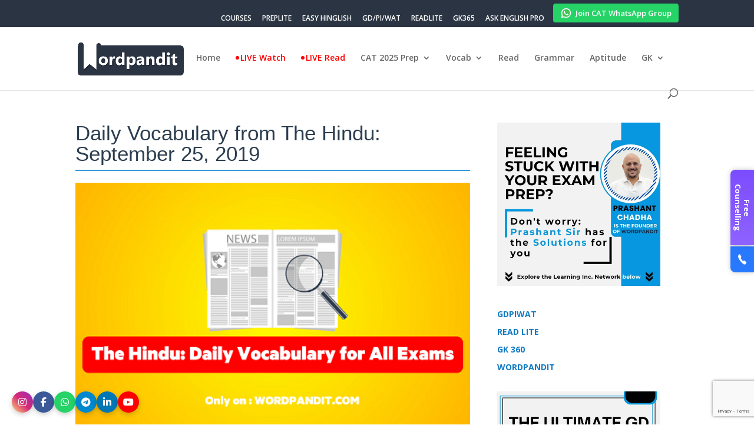

--- FILE ---
content_type: text/html; charset=utf-8
request_url: https://www.google.com/recaptcha/api2/anchor?ar=1&k=6LfZUnEpAAAAAAMyx_A4lv83zkQdT4z5GdeBS19X&co=aHR0cHM6Ly93b3JkcGFuZGl0LmNvbTo0NDM.&hl=en&v=PoyoqOPhxBO7pBk68S4YbpHZ&size=invisible&anchor-ms=20000&execute-ms=30000&cb=cgh7usjrs3vj
body_size: 48614
content:
<!DOCTYPE HTML><html dir="ltr" lang="en"><head><meta http-equiv="Content-Type" content="text/html; charset=UTF-8">
<meta http-equiv="X-UA-Compatible" content="IE=edge">
<title>reCAPTCHA</title>
<style type="text/css">
/* cyrillic-ext */
@font-face {
  font-family: 'Roboto';
  font-style: normal;
  font-weight: 400;
  font-stretch: 100%;
  src: url(//fonts.gstatic.com/s/roboto/v48/KFO7CnqEu92Fr1ME7kSn66aGLdTylUAMa3GUBHMdazTgWw.woff2) format('woff2');
  unicode-range: U+0460-052F, U+1C80-1C8A, U+20B4, U+2DE0-2DFF, U+A640-A69F, U+FE2E-FE2F;
}
/* cyrillic */
@font-face {
  font-family: 'Roboto';
  font-style: normal;
  font-weight: 400;
  font-stretch: 100%;
  src: url(//fonts.gstatic.com/s/roboto/v48/KFO7CnqEu92Fr1ME7kSn66aGLdTylUAMa3iUBHMdazTgWw.woff2) format('woff2');
  unicode-range: U+0301, U+0400-045F, U+0490-0491, U+04B0-04B1, U+2116;
}
/* greek-ext */
@font-face {
  font-family: 'Roboto';
  font-style: normal;
  font-weight: 400;
  font-stretch: 100%;
  src: url(//fonts.gstatic.com/s/roboto/v48/KFO7CnqEu92Fr1ME7kSn66aGLdTylUAMa3CUBHMdazTgWw.woff2) format('woff2');
  unicode-range: U+1F00-1FFF;
}
/* greek */
@font-face {
  font-family: 'Roboto';
  font-style: normal;
  font-weight: 400;
  font-stretch: 100%;
  src: url(//fonts.gstatic.com/s/roboto/v48/KFO7CnqEu92Fr1ME7kSn66aGLdTylUAMa3-UBHMdazTgWw.woff2) format('woff2');
  unicode-range: U+0370-0377, U+037A-037F, U+0384-038A, U+038C, U+038E-03A1, U+03A3-03FF;
}
/* math */
@font-face {
  font-family: 'Roboto';
  font-style: normal;
  font-weight: 400;
  font-stretch: 100%;
  src: url(//fonts.gstatic.com/s/roboto/v48/KFO7CnqEu92Fr1ME7kSn66aGLdTylUAMawCUBHMdazTgWw.woff2) format('woff2');
  unicode-range: U+0302-0303, U+0305, U+0307-0308, U+0310, U+0312, U+0315, U+031A, U+0326-0327, U+032C, U+032F-0330, U+0332-0333, U+0338, U+033A, U+0346, U+034D, U+0391-03A1, U+03A3-03A9, U+03B1-03C9, U+03D1, U+03D5-03D6, U+03F0-03F1, U+03F4-03F5, U+2016-2017, U+2034-2038, U+203C, U+2040, U+2043, U+2047, U+2050, U+2057, U+205F, U+2070-2071, U+2074-208E, U+2090-209C, U+20D0-20DC, U+20E1, U+20E5-20EF, U+2100-2112, U+2114-2115, U+2117-2121, U+2123-214F, U+2190, U+2192, U+2194-21AE, U+21B0-21E5, U+21F1-21F2, U+21F4-2211, U+2213-2214, U+2216-22FF, U+2308-230B, U+2310, U+2319, U+231C-2321, U+2336-237A, U+237C, U+2395, U+239B-23B7, U+23D0, U+23DC-23E1, U+2474-2475, U+25AF, U+25B3, U+25B7, U+25BD, U+25C1, U+25CA, U+25CC, U+25FB, U+266D-266F, U+27C0-27FF, U+2900-2AFF, U+2B0E-2B11, U+2B30-2B4C, U+2BFE, U+3030, U+FF5B, U+FF5D, U+1D400-1D7FF, U+1EE00-1EEFF;
}
/* symbols */
@font-face {
  font-family: 'Roboto';
  font-style: normal;
  font-weight: 400;
  font-stretch: 100%;
  src: url(//fonts.gstatic.com/s/roboto/v48/KFO7CnqEu92Fr1ME7kSn66aGLdTylUAMaxKUBHMdazTgWw.woff2) format('woff2');
  unicode-range: U+0001-000C, U+000E-001F, U+007F-009F, U+20DD-20E0, U+20E2-20E4, U+2150-218F, U+2190, U+2192, U+2194-2199, U+21AF, U+21E6-21F0, U+21F3, U+2218-2219, U+2299, U+22C4-22C6, U+2300-243F, U+2440-244A, U+2460-24FF, U+25A0-27BF, U+2800-28FF, U+2921-2922, U+2981, U+29BF, U+29EB, U+2B00-2BFF, U+4DC0-4DFF, U+FFF9-FFFB, U+10140-1018E, U+10190-1019C, U+101A0, U+101D0-101FD, U+102E0-102FB, U+10E60-10E7E, U+1D2C0-1D2D3, U+1D2E0-1D37F, U+1F000-1F0FF, U+1F100-1F1AD, U+1F1E6-1F1FF, U+1F30D-1F30F, U+1F315, U+1F31C, U+1F31E, U+1F320-1F32C, U+1F336, U+1F378, U+1F37D, U+1F382, U+1F393-1F39F, U+1F3A7-1F3A8, U+1F3AC-1F3AF, U+1F3C2, U+1F3C4-1F3C6, U+1F3CA-1F3CE, U+1F3D4-1F3E0, U+1F3ED, U+1F3F1-1F3F3, U+1F3F5-1F3F7, U+1F408, U+1F415, U+1F41F, U+1F426, U+1F43F, U+1F441-1F442, U+1F444, U+1F446-1F449, U+1F44C-1F44E, U+1F453, U+1F46A, U+1F47D, U+1F4A3, U+1F4B0, U+1F4B3, U+1F4B9, U+1F4BB, U+1F4BF, U+1F4C8-1F4CB, U+1F4D6, U+1F4DA, U+1F4DF, U+1F4E3-1F4E6, U+1F4EA-1F4ED, U+1F4F7, U+1F4F9-1F4FB, U+1F4FD-1F4FE, U+1F503, U+1F507-1F50B, U+1F50D, U+1F512-1F513, U+1F53E-1F54A, U+1F54F-1F5FA, U+1F610, U+1F650-1F67F, U+1F687, U+1F68D, U+1F691, U+1F694, U+1F698, U+1F6AD, U+1F6B2, U+1F6B9-1F6BA, U+1F6BC, U+1F6C6-1F6CF, U+1F6D3-1F6D7, U+1F6E0-1F6EA, U+1F6F0-1F6F3, U+1F6F7-1F6FC, U+1F700-1F7FF, U+1F800-1F80B, U+1F810-1F847, U+1F850-1F859, U+1F860-1F887, U+1F890-1F8AD, U+1F8B0-1F8BB, U+1F8C0-1F8C1, U+1F900-1F90B, U+1F93B, U+1F946, U+1F984, U+1F996, U+1F9E9, U+1FA00-1FA6F, U+1FA70-1FA7C, U+1FA80-1FA89, U+1FA8F-1FAC6, U+1FACE-1FADC, U+1FADF-1FAE9, U+1FAF0-1FAF8, U+1FB00-1FBFF;
}
/* vietnamese */
@font-face {
  font-family: 'Roboto';
  font-style: normal;
  font-weight: 400;
  font-stretch: 100%;
  src: url(//fonts.gstatic.com/s/roboto/v48/KFO7CnqEu92Fr1ME7kSn66aGLdTylUAMa3OUBHMdazTgWw.woff2) format('woff2');
  unicode-range: U+0102-0103, U+0110-0111, U+0128-0129, U+0168-0169, U+01A0-01A1, U+01AF-01B0, U+0300-0301, U+0303-0304, U+0308-0309, U+0323, U+0329, U+1EA0-1EF9, U+20AB;
}
/* latin-ext */
@font-face {
  font-family: 'Roboto';
  font-style: normal;
  font-weight: 400;
  font-stretch: 100%;
  src: url(//fonts.gstatic.com/s/roboto/v48/KFO7CnqEu92Fr1ME7kSn66aGLdTylUAMa3KUBHMdazTgWw.woff2) format('woff2');
  unicode-range: U+0100-02BA, U+02BD-02C5, U+02C7-02CC, U+02CE-02D7, U+02DD-02FF, U+0304, U+0308, U+0329, U+1D00-1DBF, U+1E00-1E9F, U+1EF2-1EFF, U+2020, U+20A0-20AB, U+20AD-20C0, U+2113, U+2C60-2C7F, U+A720-A7FF;
}
/* latin */
@font-face {
  font-family: 'Roboto';
  font-style: normal;
  font-weight: 400;
  font-stretch: 100%;
  src: url(//fonts.gstatic.com/s/roboto/v48/KFO7CnqEu92Fr1ME7kSn66aGLdTylUAMa3yUBHMdazQ.woff2) format('woff2');
  unicode-range: U+0000-00FF, U+0131, U+0152-0153, U+02BB-02BC, U+02C6, U+02DA, U+02DC, U+0304, U+0308, U+0329, U+2000-206F, U+20AC, U+2122, U+2191, U+2193, U+2212, U+2215, U+FEFF, U+FFFD;
}
/* cyrillic-ext */
@font-face {
  font-family: 'Roboto';
  font-style: normal;
  font-weight: 500;
  font-stretch: 100%;
  src: url(//fonts.gstatic.com/s/roboto/v48/KFO7CnqEu92Fr1ME7kSn66aGLdTylUAMa3GUBHMdazTgWw.woff2) format('woff2');
  unicode-range: U+0460-052F, U+1C80-1C8A, U+20B4, U+2DE0-2DFF, U+A640-A69F, U+FE2E-FE2F;
}
/* cyrillic */
@font-face {
  font-family: 'Roboto';
  font-style: normal;
  font-weight: 500;
  font-stretch: 100%;
  src: url(//fonts.gstatic.com/s/roboto/v48/KFO7CnqEu92Fr1ME7kSn66aGLdTylUAMa3iUBHMdazTgWw.woff2) format('woff2');
  unicode-range: U+0301, U+0400-045F, U+0490-0491, U+04B0-04B1, U+2116;
}
/* greek-ext */
@font-face {
  font-family: 'Roboto';
  font-style: normal;
  font-weight: 500;
  font-stretch: 100%;
  src: url(//fonts.gstatic.com/s/roboto/v48/KFO7CnqEu92Fr1ME7kSn66aGLdTylUAMa3CUBHMdazTgWw.woff2) format('woff2');
  unicode-range: U+1F00-1FFF;
}
/* greek */
@font-face {
  font-family: 'Roboto';
  font-style: normal;
  font-weight: 500;
  font-stretch: 100%;
  src: url(//fonts.gstatic.com/s/roboto/v48/KFO7CnqEu92Fr1ME7kSn66aGLdTylUAMa3-UBHMdazTgWw.woff2) format('woff2');
  unicode-range: U+0370-0377, U+037A-037F, U+0384-038A, U+038C, U+038E-03A1, U+03A3-03FF;
}
/* math */
@font-face {
  font-family: 'Roboto';
  font-style: normal;
  font-weight: 500;
  font-stretch: 100%;
  src: url(//fonts.gstatic.com/s/roboto/v48/KFO7CnqEu92Fr1ME7kSn66aGLdTylUAMawCUBHMdazTgWw.woff2) format('woff2');
  unicode-range: U+0302-0303, U+0305, U+0307-0308, U+0310, U+0312, U+0315, U+031A, U+0326-0327, U+032C, U+032F-0330, U+0332-0333, U+0338, U+033A, U+0346, U+034D, U+0391-03A1, U+03A3-03A9, U+03B1-03C9, U+03D1, U+03D5-03D6, U+03F0-03F1, U+03F4-03F5, U+2016-2017, U+2034-2038, U+203C, U+2040, U+2043, U+2047, U+2050, U+2057, U+205F, U+2070-2071, U+2074-208E, U+2090-209C, U+20D0-20DC, U+20E1, U+20E5-20EF, U+2100-2112, U+2114-2115, U+2117-2121, U+2123-214F, U+2190, U+2192, U+2194-21AE, U+21B0-21E5, U+21F1-21F2, U+21F4-2211, U+2213-2214, U+2216-22FF, U+2308-230B, U+2310, U+2319, U+231C-2321, U+2336-237A, U+237C, U+2395, U+239B-23B7, U+23D0, U+23DC-23E1, U+2474-2475, U+25AF, U+25B3, U+25B7, U+25BD, U+25C1, U+25CA, U+25CC, U+25FB, U+266D-266F, U+27C0-27FF, U+2900-2AFF, U+2B0E-2B11, U+2B30-2B4C, U+2BFE, U+3030, U+FF5B, U+FF5D, U+1D400-1D7FF, U+1EE00-1EEFF;
}
/* symbols */
@font-face {
  font-family: 'Roboto';
  font-style: normal;
  font-weight: 500;
  font-stretch: 100%;
  src: url(//fonts.gstatic.com/s/roboto/v48/KFO7CnqEu92Fr1ME7kSn66aGLdTylUAMaxKUBHMdazTgWw.woff2) format('woff2');
  unicode-range: U+0001-000C, U+000E-001F, U+007F-009F, U+20DD-20E0, U+20E2-20E4, U+2150-218F, U+2190, U+2192, U+2194-2199, U+21AF, U+21E6-21F0, U+21F3, U+2218-2219, U+2299, U+22C4-22C6, U+2300-243F, U+2440-244A, U+2460-24FF, U+25A0-27BF, U+2800-28FF, U+2921-2922, U+2981, U+29BF, U+29EB, U+2B00-2BFF, U+4DC0-4DFF, U+FFF9-FFFB, U+10140-1018E, U+10190-1019C, U+101A0, U+101D0-101FD, U+102E0-102FB, U+10E60-10E7E, U+1D2C0-1D2D3, U+1D2E0-1D37F, U+1F000-1F0FF, U+1F100-1F1AD, U+1F1E6-1F1FF, U+1F30D-1F30F, U+1F315, U+1F31C, U+1F31E, U+1F320-1F32C, U+1F336, U+1F378, U+1F37D, U+1F382, U+1F393-1F39F, U+1F3A7-1F3A8, U+1F3AC-1F3AF, U+1F3C2, U+1F3C4-1F3C6, U+1F3CA-1F3CE, U+1F3D4-1F3E0, U+1F3ED, U+1F3F1-1F3F3, U+1F3F5-1F3F7, U+1F408, U+1F415, U+1F41F, U+1F426, U+1F43F, U+1F441-1F442, U+1F444, U+1F446-1F449, U+1F44C-1F44E, U+1F453, U+1F46A, U+1F47D, U+1F4A3, U+1F4B0, U+1F4B3, U+1F4B9, U+1F4BB, U+1F4BF, U+1F4C8-1F4CB, U+1F4D6, U+1F4DA, U+1F4DF, U+1F4E3-1F4E6, U+1F4EA-1F4ED, U+1F4F7, U+1F4F9-1F4FB, U+1F4FD-1F4FE, U+1F503, U+1F507-1F50B, U+1F50D, U+1F512-1F513, U+1F53E-1F54A, U+1F54F-1F5FA, U+1F610, U+1F650-1F67F, U+1F687, U+1F68D, U+1F691, U+1F694, U+1F698, U+1F6AD, U+1F6B2, U+1F6B9-1F6BA, U+1F6BC, U+1F6C6-1F6CF, U+1F6D3-1F6D7, U+1F6E0-1F6EA, U+1F6F0-1F6F3, U+1F6F7-1F6FC, U+1F700-1F7FF, U+1F800-1F80B, U+1F810-1F847, U+1F850-1F859, U+1F860-1F887, U+1F890-1F8AD, U+1F8B0-1F8BB, U+1F8C0-1F8C1, U+1F900-1F90B, U+1F93B, U+1F946, U+1F984, U+1F996, U+1F9E9, U+1FA00-1FA6F, U+1FA70-1FA7C, U+1FA80-1FA89, U+1FA8F-1FAC6, U+1FACE-1FADC, U+1FADF-1FAE9, U+1FAF0-1FAF8, U+1FB00-1FBFF;
}
/* vietnamese */
@font-face {
  font-family: 'Roboto';
  font-style: normal;
  font-weight: 500;
  font-stretch: 100%;
  src: url(//fonts.gstatic.com/s/roboto/v48/KFO7CnqEu92Fr1ME7kSn66aGLdTylUAMa3OUBHMdazTgWw.woff2) format('woff2');
  unicode-range: U+0102-0103, U+0110-0111, U+0128-0129, U+0168-0169, U+01A0-01A1, U+01AF-01B0, U+0300-0301, U+0303-0304, U+0308-0309, U+0323, U+0329, U+1EA0-1EF9, U+20AB;
}
/* latin-ext */
@font-face {
  font-family: 'Roboto';
  font-style: normal;
  font-weight: 500;
  font-stretch: 100%;
  src: url(//fonts.gstatic.com/s/roboto/v48/KFO7CnqEu92Fr1ME7kSn66aGLdTylUAMa3KUBHMdazTgWw.woff2) format('woff2');
  unicode-range: U+0100-02BA, U+02BD-02C5, U+02C7-02CC, U+02CE-02D7, U+02DD-02FF, U+0304, U+0308, U+0329, U+1D00-1DBF, U+1E00-1E9F, U+1EF2-1EFF, U+2020, U+20A0-20AB, U+20AD-20C0, U+2113, U+2C60-2C7F, U+A720-A7FF;
}
/* latin */
@font-face {
  font-family: 'Roboto';
  font-style: normal;
  font-weight: 500;
  font-stretch: 100%;
  src: url(//fonts.gstatic.com/s/roboto/v48/KFO7CnqEu92Fr1ME7kSn66aGLdTylUAMa3yUBHMdazQ.woff2) format('woff2');
  unicode-range: U+0000-00FF, U+0131, U+0152-0153, U+02BB-02BC, U+02C6, U+02DA, U+02DC, U+0304, U+0308, U+0329, U+2000-206F, U+20AC, U+2122, U+2191, U+2193, U+2212, U+2215, U+FEFF, U+FFFD;
}
/* cyrillic-ext */
@font-face {
  font-family: 'Roboto';
  font-style: normal;
  font-weight: 900;
  font-stretch: 100%;
  src: url(//fonts.gstatic.com/s/roboto/v48/KFO7CnqEu92Fr1ME7kSn66aGLdTylUAMa3GUBHMdazTgWw.woff2) format('woff2');
  unicode-range: U+0460-052F, U+1C80-1C8A, U+20B4, U+2DE0-2DFF, U+A640-A69F, U+FE2E-FE2F;
}
/* cyrillic */
@font-face {
  font-family: 'Roboto';
  font-style: normal;
  font-weight: 900;
  font-stretch: 100%;
  src: url(//fonts.gstatic.com/s/roboto/v48/KFO7CnqEu92Fr1ME7kSn66aGLdTylUAMa3iUBHMdazTgWw.woff2) format('woff2');
  unicode-range: U+0301, U+0400-045F, U+0490-0491, U+04B0-04B1, U+2116;
}
/* greek-ext */
@font-face {
  font-family: 'Roboto';
  font-style: normal;
  font-weight: 900;
  font-stretch: 100%;
  src: url(//fonts.gstatic.com/s/roboto/v48/KFO7CnqEu92Fr1ME7kSn66aGLdTylUAMa3CUBHMdazTgWw.woff2) format('woff2');
  unicode-range: U+1F00-1FFF;
}
/* greek */
@font-face {
  font-family: 'Roboto';
  font-style: normal;
  font-weight: 900;
  font-stretch: 100%;
  src: url(//fonts.gstatic.com/s/roboto/v48/KFO7CnqEu92Fr1ME7kSn66aGLdTylUAMa3-UBHMdazTgWw.woff2) format('woff2');
  unicode-range: U+0370-0377, U+037A-037F, U+0384-038A, U+038C, U+038E-03A1, U+03A3-03FF;
}
/* math */
@font-face {
  font-family: 'Roboto';
  font-style: normal;
  font-weight: 900;
  font-stretch: 100%;
  src: url(//fonts.gstatic.com/s/roboto/v48/KFO7CnqEu92Fr1ME7kSn66aGLdTylUAMawCUBHMdazTgWw.woff2) format('woff2');
  unicode-range: U+0302-0303, U+0305, U+0307-0308, U+0310, U+0312, U+0315, U+031A, U+0326-0327, U+032C, U+032F-0330, U+0332-0333, U+0338, U+033A, U+0346, U+034D, U+0391-03A1, U+03A3-03A9, U+03B1-03C9, U+03D1, U+03D5-03D6, U+03F0-03F1, U+03F4-03F5, U+2016-2017, U+2034-2038, U+203C, U+2040, U+2043, U+2047, U+2050, U+2057, U+205F, U+2070-2071, U+2074-208E, U+2090-209C, U+20D0-20DC, U+20E1, U+20E5-20EF, U+2100-2112, U+2114-2115, U+2117-2121, U+2123-214F, U+2190, U+2192, U+2194-21AE, U+21B0-21E5, U+21F1-21F2, U+21F4-2211, U+2213-2214, U+2216-22FF, U+2308-230B, U+2310, U+2319, U+231C-2321, U+2336-237A, U+237C, U+2395, U+239B-23B7, U+23D0, U+23DC-23E1, U+2474-2475, U+25AF, U+25B3, U+25B7, U+25BD, U+25C1, U+25CA, U+25CC, U+25FB, U+266D-266F, U+27C0-27FF, U+2900-2AFF, U+2B0E-2B11, U+2B30-2B4C, U+2BFE, U+3030, U+FF5B, U+FF5D, U+1D400-1D7FF, U+1EE00-1EEFF;
}
/* symbols */
@font-face {
  font-family: 'Roboto';
  font-style: normal;
  font-weight: 900;
  font-stretch: 100%;
  src: url(//fonts.gstatic.com/s/roboto/v48/KFO7CnqEu92Fr1ME7kSn66aGLdTylUAMaxKUBHMdazTgWw.woff2) format('woff2');
  unicode-range: U+0001-000C, U+000E-001F, U+007F-009F, U+20DD-20E0, U+20E2-20E4, U+2150-218F, U+2190, U+2192, U+2194-2199, U+21AF, U+21E6-21F0, U+21F3, U+2218-2219, U+2299, U+22C4-22C6, U+2300-243F, U+2440-244A, U+2460-24FF, U+25A0-27BF, U+2800-28FF, U+2921-2922, U+2981, U+29BF, U+29EB, U+2B00-2BFF, U+4DC0-4DFF, U+FFF9-FFFB, U+10140-1018E, U+10190-1019C, U+101A0, U+101D0-101FD, U+102E0-102FB, U+10E60-10E7E, U+1D2C0-1D2D3, U+1D2E0-1D37F, U+1F000-1F0FF, U+1F100-1F1AD, U+1F1E6-1F1FF, U+1F30D-1F30F, U+1F315, U+1F31C, U+1F31E, U+1F320-1F32C, U+1F336, U+1F378, U+1F37D, U+1F382, U+1F393-1F39F, U+1F3A7-1F3A8, U+1F3AC-1F3AF, U+1F3C2, U+1F3C4-1F3C6, U+1F3CA-1F3CE, U+1F3D4-1F3E0, U+1F3ED, U+1F3F1-1F3F3, U+1F3F5-1F3F7, U+1F408, U+1F415, U+1F41F, U+1F426, U+1F43F, U+1F441-1F442, U+1F444, U+1F446-1F449, U+1F44C-1F44E, U+1F453, U+1F46A, U+1F47D, U+1F4A3, U+1F4B0, U+1F4B3, U+1F4B9, U+1F4BB, U+1F4BF, U+1F4C8-1F4CB, U+1F4D6, U+1F4DA, U+1F4DF, U+1F4E3-1F4E6, U+1F4EA-1F4ED, U+1F4F7, U+1F4F9-1F4FB, U+1F4FD-1F4FE, U+1F503, U+1F507-1F50B, U+1F50D, U+1F512-1F513, U+1F53E-1F54A, U+1F54F-1F5FA, U+1F610, U+1F650-1F67F, U+1F687, U+1F68D, U+1F691, U+1F694, U+1F698, U+1F6AD, U+1F6B2, U+1F6B9-1F6BA, U+1F6BC, U+1F6C6-1F6CF, U+1F6D3-1F6D7, U+1F6E0-1F6EA, U+1F6F0-1F6F3, U+1F6F7-1F6FC, U+1F700-1F7FF, U+1F800-1F80B, U+1F810-1F847, U+1F850-1F859, U+1F860-1F887, U+1F890-1F8AD, U+1F8B0-1F8BB, U+1F8C0-1F8C1, U+1F900-1F90B, U+1F93B, U+1F946, U+1F984, U+1F996, U+1F9E9, U+1FA00-1FA6F, U+1FA70-1FA7C, U+1FA80-1FA89, U+1FA8F-1FAC6, U+1FACE-1FADC, U+1FADF-1FAE9, U+1FAF0-1FAF8, U+1FB00-1FBFF;
}
/* vietnamese */
@font-face {
  font-family: 'Roboto';
  font-style: normal;
  font-weight: 900;
  font-stretch: 100%;
  src: url(//fonts.gstatic.com/s/roboto/v48/KFO7CnqEu92Fr1ME7kSn66aGLdTylUAMa3OUBHMdazTgWw.woff2) format('woff2');
  unicode-range: U+0102-0103, U+0110-0111, U+0128-0129, U+0168-0169, U+01A0-01A1, U+01AF-01B0, U+0300-0301, U+0303-0304, U+0308-0309, U+0323, U+0329, U+1EA0-1EF9, U+20AB;
}
/* latin-ext */
@font-face {
  font-family: 'Roboto';
  font-style: normal;
  font-weight: 900;
  font-stretch: 100%;
  src: url(//fonts.gstatic.com/s/roboto/v48/KFO7CnqEu92Fr1ME7kSn66aGLdTylUAMa3KUBHMdazTgWw.woff2) format('woff2');
  unicode-range: U+0100-02BA, U+02BD-02C5, U+02C7-02CC, U+02CE-02D7, U+02DD-02FF, U+0304, U+0308, U+0329, U+1D00-1DBF, U+1E00-1E9F, U+1EF2-1EFF, U+2020, U+20A0-20AB, U+20AD-20C0, U+2113, U+2C60-2C7F, U+A720-A7FF;
}
/* latin */
@font-face {
  font-family: 'Roboto';
  font-style: normal;
  font-weight: 900;
  font-stretch: 100%;
  src: url(//fonts.gstatic.com/s/roboto/v48/KFO7CnqEu92Fr1ME7kSn66aGLdTylUAMa3yUBHMdazQ.woff2) format('woff2');
  unicode-range: U+0000-00FF, U+0131, U+0152-0153, U+02BB-02BC, U+02C6, U+02DA, U+02DC, U+0304, U+0308, U+0329, U+2000-206F, U+20AC, U+2122, U+2191, U+2193, U+2212, U+2215, U+FEFF, U+FFFD;
}

</style>
<link rel="stylesheet" type="text/css" href="https://www.gstatic.com/recaptcha/releases/PoyoqOPhxBO7pBk68S4YbpHZ/styles__ltr.css">
<script nonce="qDZlPbhlrSYeprGyrR5mQA" type="text/javascript">window['__recaptcha_api'] = 'https://www.google.com/recaptcha/api2/';</script>
<script type="text/javascript" src="https://www.gstatic.com/recaptcha/releases/PoyoqOPhxBO7pBk68S4YbpHZ/recaptcha__en.js" nonce="qDZlPbhlrSYeprGyrR5mQA">
      
    </script></head>
<body><div id="rc-anchor-alert" class="rc-anchor-alert"></div>
<input type="hidden" id="recaptcha-token" value="[base64]">
<script type="text/javascript" nonce="qDZlPbhlrSYeprGyrR5mQA">
      recaptcha.anchor.Main.init("[\x22ainput\x22,[\x22bgdata\x22,\x22\x22,\[base64]/[base64]/[base64]/[base64]/[base64]/UltsKytdPUU6KEU8MjA0OD9SW2wrK109RT4+NnwxOTI6KChFJjY0NTEyKT09NTUyOTYmJk0rMTxjLmxlbmd0aCYmKGMuY2hhckNvZGVBdChNKzEpJjY0NTEyKT09NTYzMjA/[base64]/[base64]/[base64]/[base64]/[base64]/[base64]/[base64]\x22,\[base64]\\u003d\\u003d\x22,\[base64]/CpcK9BMOkA3IGPcOWwq4XwqDChMKmUsOHwoPDtljDpsK5TMK8QcKZw7Fvw5XDsQxkw4LDtMOcw4nDglLCksO5ZsKTEHFEBwkLdyFJw5V4TsKdPsOmw7HCpsOfw6PDgQfDsMK+M2rCvlLChMOCwoBkJDkEwq1Yw45cw53CncOXw57Dq8KnbcOWA3caw6wAwp5/woAdw7vDgcOFfS/CtsKTblvCjyjDoyLDn8OBwrLCg8ORT8Kid8OYw5s5C8OgP8KQw6sXYHbDkl7DgcOzw5jDrkYSBsK5w5gWckMNTzA/w6/Cu3HCjnwgPXDDt1LCv8KUw5XDlcOzw5zCr2hawq/DlFHDnsOmw4DDrl5Xw6tIE8OGw5bCh30qwoHDpMK6w4ptwpfDgGbDqF3Dj1XChMOPwonDtDrDhMKtVcOOSBjDlMO6TcKJBn9YTMK4YcOFw57DvMKpe8K4wpfDkcKrbMOkw7l1w7TDu8KMw6NaF37CgMOBw4tASMO/V2jDucO1JhjCoCgBacO6KHTDqR41LcOkGcOsV8KzUU0GQRwjw43DjVIgwrENIsOrw5vCjcOhw4Z6w6xpwqDCk8OdKsOIw5J1ZDzDocOvLsO4woUMw54Vw4jDssOkwqc/worDqcK6w5lxw4fDnMKhwo7ChMKBw59DImfDrsOaCsOEwpDDnFRnwrzDk1hbw7Afw5MWFsKqw6IWw6Juw7/CtSpdwobClcOPdHbCoQcSPzcKw65fFsKYQwQiw7lcw6jDm8OZN8KSS8O/eRDDu8KeeTzChMKgPnoJGcOkw57Dgw7Dk2UAE8KRYkzCr8Kudg4sfMOXw77DrMOGP0JNwprDlSHDn8KFwpXCqcOAw4wxwqLCuAYqw5Z5wphgw7w9aibClMKxwrk+woZ5B08Gw4oEOcOCw6HDjS9pKcOTWcKqJsKmw6/DpMOnGcKyEsKHw5bCqyjDiEHCtTLCssKkwq3Cj8KBIlXDiU1+fcO8wqvCnmV8fhl0bWdUb8OcwopNICc/[base64]/[base64]/[base64]/CoCLCscOSw7bDtgTDssONw51ZUQTChH1sNxjCh8K3aXhQw77CqcOkfHxoQ8KFTmrDucKmTmPDqMKNwq1+CkFzCcOQF8OOCQtHD1nCmlDCrTw2w6vDqcKJwrFkVx3CiXh5DMKzw6LDr2/CkWTCqcOaacOzwpNCGMK1Bi9lw6JgXcOeByA/wrXDkkwvOkwGw7bDulA7w58Iw4lCJ28IUcO8w6A8w7h/W8Kiw5kbaMKQOMK6KibCt8OSIydWw6DCn8ONexxEHR/DtMO3w6h+UxIaw5oNw7TDvMKKXcOFw4g7w6PDiF/DpMKJwpLDi8OucsO/[base64]/[base64]/Cj2E3wqZ8w4A0LsKrwrs+dRfCuHgNWGBVaMKHw6bCsAlvD1EJwrvCusKVYsOUwpvCvmDDll3CocOBwoIcd2tZw6sDNcKgN8O/w6HDpkEtecKZwrVyRcOBwoTDixfDhFPCi2MFdcOTw60fwrtiwpZZXXLCssOgdnhxNcKAdEIQwqdJOlnCj8OowpMpc8KJwrAhwp3Do8Opw6Bqw43ClxjClcOswrYsw5TDscKZwpNbwp9/[base64]/w54kTwnDqMKETkwuwpk9wqRtw7jDgMK5CR9kwrrDvcKQw6wNEnrDssOtwo3CqFpowpbDqsK4akdnJMOYS8Onw63Cim7Dg8OCw4LDtMO/AMO1GMKwHsO8w6/CkWfDnENbwpPCoGRLMDNtw6EHUG4BwojChEjDq8KMO8OIecO4bMOKwrfCvcOxeMOXwozCoMONNsOnw53Cg8KeDRLCkjDDgVbDoSxUTioxwo7Dlg3CtMO/w6HCsMOjwr1hKMOSwrJmChYFwrdrwocKwrTDgXpNwqPCvSwlEsOSwrvCqsOGT1HCicO9LcOCNMKtMDIXbHLDsMK5VsKGwqFew6TCjxg4wqQzw6PChsKwS0Vmdi5Awp/DgB3CpU3CnVvDpMO8N8K5wqjDjD3DkcOaaEvDjAZew7clW8KIwq/DhcOhL8OWwrnCqsKbBn3CpknCuBfCtlfDqRogw7Ipa8OVH8Ksw6oKX8K7w6nCr8KWw7kMBXTCosKEK2ZMdMO1OsOYCwDCg1rDlcOcw7RWamLCllI9wrswScKwU0lrw6bCp8KJL8KBwoLCuz1eB8KmVEwLVsKeARzDnMKvNG3DlMKzw7ZhYMOCwrPDiMO/NSQPSRLCmlElPsKXKhrCssOSw7nCpsKUFMKMw61xdMKzesKVS2EyLSLDviZuw7sgwrLDisOZE8OxXsOLeV5+eATClT8DwqTCiW3Dqzocfx4uw5B+BcK1w6FsAADCh8OuOMKlTcOGb8KoYmduWi/Dg03DucO+dsKdR8OUwrXDoBjCj8KOHSwaIRXCpMO8W1UpMDFDP8KSw4/CjgnCiCDCmiA6wot/wqLDuhLDly95X8Kow5TDrFTDoMKCOA/[base64]/Cu1BVYT/DvRPCssOVQcOkwqVTwrnDpMOcwr7DusO/JEFiYEvDqUcwwqPDpiE/PsO8GsKpw5jDlsOxwqLDgMK+wrgsJcOgwrLCpsKJccK/w4cdZcK9w7/[base64]/w7rDlEUrw4lOJRvCjsKDw5/DqFDCiS/CtsKKwoRdw4Miw7QAwrciw4DDu3ZrU8ONVsK/wr/[base64]/w7szTsOVw68nYjfDmcKXw4k+woAFX8KUwpJBAcKKwrPCp2nDoELCqsOxwo1xX11zw6NkccKlcVktwrcIGsKpwoDDv2lbFsOdTcKSeMO4ScOWKQbDqHbDs8KLQcKlPWFpw699JgHDpMKkwqsDY8KZNsKSw7fDsB/CvSzDtR4eOcKbO8ORw5nDrXnCknVAXR3DpioVw6Fpw7dBw6TCgF7Dm8KHARrDi8O3woF5B8OxworDtnLCrcKyw6oVw5NnWMKnecObMcKmVsKkP8OnbGrCiFLCn8OVw4/DowbChSY/[base64]/Cgn1mwp03B2RvwocoLMOhJxDDvjQqw4EAw6DCukhmOz1fwpcgLMO3BD5zM8KZV8KVFWtCw6/Dk8OuwoxYHDbCgSHCmVjCsXRAEEnCkDHCksOgLcOBwqwmQTcOwpE1OSjClip8Z38vJxFyKAQJwrFSw4hwwok5BsK/OsOxdF7CoRVULw/Ch8O2wonDscKPwr1hfsOnGkbCuU/DglMOwp9YRsKvUy1vw5RcwpPDssKjw5xUdnwRw5wsRUPDksKvUjYZfUtNcVV/[base64]/DmcKawrR0wptdZ3V5wrYxMMK1PcOXwp4Yw5jCkcOLw4oQISnDmMO/wpbCsT7DtMK3RcKJw57Cl8Ksw5HDmsKqw7bDizUBBVg8GMOoSijDuCXDjlsVb1U/UcOUw6LDkMK4dsK7w7cpPsKiGMK8wo53woYJR8K+w4YTwqLDuFQ3AWYawrrDrVPDuMKuC0fCpcK1wpwBwpbCsgnDjB8iw4Q4BMKUwrJ/wpA2c2TCnsK0wq93wrjDtiHCtXd8E1jDqMOidV4twoI8wrR3biPCnhPDocKnw6csw6rDpEE9w7Ybwq9CIXHCt8KEwoUNwogXwpdkwo9Ow5M+woQbaF8awo/[base64]/Y8KfZFEVKcOZVMOOw5/DjCPChcK3wr4zw48YEkgHwrDCiwwrGsOmwokCw5HClsKkDRY3wp3Dl29GwqHDlUVtei/[base64]/w7nDksOfwp7CsMKnwqDDjxLCgcO9G0bChcKtKMKHwq94JsKGNsOew4cCw7w6C13DqBnDqkonbcKWGk3CrinDinUpXg57w4MCw49Kwp4iw4zDhXPCksKxw5kWOMKvMkTDjC01wq/DqMO0W2sFK8OURMOfeEbCqcKNGgJHw68WAMOeV8KSMnhbF8OewpbDvEFhw6gCw6DCsCTCtAnCqGM4bXLDuMOXwq/CpcK9UGnCpsOEXgoYPXIcw5XClMKNVcKEHQnCncOtNiJBYQQJw5EWccOTwo3Cn8Oaw5pRXsOwHVcYwo/CmDpadcOpwojCq38dZClMw7vDhMOeA8Kvw5bClws/OcKzXmzDt33Cknspw7ABOsOwQ8OWw6fDpDPDjnAFE8KqwqhdMMKiw5bCvsKXw71/dFJQw5PCgMObcFEsSCfCiTkBccO1csKDJQByw6rDogvDpsKoacOga8K5PsKLc8KTMsOLwphXwohtER/DjB4THU/DtwbDuyUkwokULyB0BGYMGxTDrcKYTMOZWcKswoPDhQnCnQrDisOOwqzDgXpqw4/CgsOHw48mBsKsd8OtwpvCujLCiCDDlCxMSsKmalnDiU13E8O2w5MMw5ZHZ8KuZg4Vw7zCohAwTwEbw53DrsK+PQ/[base64]/wpFzw5fDoDMBe8O6eXlGXcOjw5IoQhMrw43DmBrChQJew4/Dv0nDrg/CiUxAw54awqPDoX5SKX/DoH7CkcKsw7dmw7xxPcOuw4vDnnbCrsO4wqliw7zCksOLw6/[base64]/fkQ1w4bCmUZ8WsKAdwjCiRHDrMKLwqrCoGVwP8KdE8KTewHCmMO6bhbCs8OYDFnDi8OPGm/DkMKEDT3CgDHDmArCix3Dsk3DjDQ8wprCtcOhUcKdw7U9woxlwq7CosKNMlZxKjF3wpHDk8KkwpImw5XCoWbCgkIbHlvDmcKucC3DkcKrKnrDtsKjbV3DvR7DlMOMVjjCuTjCt8Kkwrl/L8OQGkk6w7JJw4TDnsKqw7ZnWAQUwqHCvcKbI8O9w4nDjMOqw7wkwro/aUdfLi3CmsO4bmjDnMOEwqXCh2XCpzfCjcKEGMKrw7NzwpDCr0xVPisJw7zCthLDh8KuwqLCvWQVwqwmw75fT8OawojDtsOUEMKWwrtGw5lEw5s3a0F2DC7DjA3DmUTCt8KjQ8KZBjNVw7FpLcO1Lwhdw7jDqMKbR0/Dt8KIG1BCSMKfZsODNU3DjF4cw5xlCHHCkyYJFnbDvMKAEsObw6HDj1QxwoYvw5EUwrfDrD0ewo/Dv8Olw71Pwp/DrMKFw7k4V8OZwqXDjj8cUcKZMsOmCRARw6N/Sj/[base64]/[base64]/CtcOOGQY8w7XDuWdmbQfDu8Kiwp7DucKZw4jDuMORw5fDp8OXwqNWVUPCv8K5D1sTVsOpw7Qdwr7DqsOXw6zCuFPCjsK/w6/CpcKBwrFdVMKDCizDisKDf8O1WMOTw7LDpDRjwqR8wqYAU8K3MhfDvsK1w6PCj33DusOIwo/Cn8O0bx8rw5XDocKKwrfDj2pIw6ZfQ8K+w6E0AMOSwoZtw6RDclZhV1jDvQVCXHJMw4ZHwpnDpMKMwoPDlgdhwopXwpg9YVA2wq7DocOtV8O/W8K1JsKicjQ6wo15w4rCgGTDkiXCgGw+JsOHwr93FcOLwpd1wr3DoUDDp3wfwonDkcKpw7PCj8OUDcKTwo/DjMKkwr19YcKvKwp0w4nCssOZwrDCkEUwByIBH8K3JWvClsKNXyrDosK1w6/DnsKBw4bCrcOTZcOSwqXDp8K/M8OoVsKOw5ZXLkTCoXlWNMKpw6TDlMKSf8OFR8OUw74jEmnCpBDDrShDID1cej5TDl0Mwpw0w70XwrnCgcKdL8KVw7DDnANnHVd4VsKfdTzDusKmw6rDuMKhQX3CkcOudHjDiMK2Nk/Dpxhqw5vDtmoiw6jCqAceHk/DnMOba24ndiFnwqLDm0FKAi8ywoBsOcOTwrYoXsKswoRDwpsnXMOdwo/DumIQwobDpHTCn8K0XH/CpMKbWMOTZ8KzwoHDgsKsBksSw4DDriF3B8Knwo4NZhnDkxNBw6dhIG5uw5jCgC94wprDj8Omc8KewqfDkxTDmSIDw7PDjjlSXjhTPQXDizpYU8OcZFnCjMO+wo9QVCFqwpY2wq4SLU7Cq8K6DSFEDk8uwrXCr8OUMnfCsF/[base64]/Dn8KBRcOlN8OpCsKww6XCulDDvxbDncK9d8Kpwpd/wpPDhjBXck3CvizCmFRNemx6wozDqHfCjsOGchbCsMKlWMKbcsK/d3TDlsKXwrbCqcO1FHjCqDjCrFkUw4bCkMK7w5LCh8K0wo98WCXDo8K8wq0sLMOCw7zCkzzDoMO9w4fDokhoa8Ozwo85UMKOwqXCmEFdB3nDhk4Cw5nDn8Kyw5MAUiHClQFdw4LClmJZB0HDuFRmTMO0wrx6DsODdgZYw73Cj8KCw6zDqMOdw7/Do1LDl8OiwrfCjXzDgsOcw6nCnMKVwrJAMBfDg8KRw7PDpcOMJFUUHWjDjcOtw7ICNcOEWMO4w6plYcK/wplAwrDCvsO1w7vDgsKAwpnCr1bDoQbCiXHDrMO5f8KXQ8KoVsOewpXDu8OrLnzCtGkzwr9gwrwzw6zCkcK3wp1qwqDCg14ZVUYMwpM/wpXDsi/DvGsswqTCsidCKXrDsklCwqfCq3TDs8OTbVl/[base64]/DvsKAw6HCqMKnwq/DrsKIUsOMdWnDkcKTUsKlwqQgbifDu8OWwoo+VMK/wqrDoTgsGcOofsKvw6LDscKdTXzCtcK4JcO/wrPDvCHCtiLDnMO4OTsewpbDlsOQaSkSw6dFwoAkDMOqwpxSLsKlw4TDqCnCqRMgE8Kqw6rCtC1rw6XCoD1Hw5RNw4Yew4MPDHjDujXCnmDDm8OlacOZDMKhw4zChcKlw6IywqvDjcOlD8Otw6YCw5JKcGgdDAcSwqfCr8K6Ej/Dk8KOesKuKcKmWHfCtcKxw4HDsDVtKCvCisK2AsOLwrcDagjDh3xxwoHDlT7Cl1XDu8O+UcOIQ1/DlSXCgBzDj8Odw6rDs8OMwqbDhDkywpDDhMOCOcOOw612AMKLbsKFwr4UX8KYw7p8PcKqwqrDjyQEO0fCrMOEcxNxw41Ow4bCl8KcYMKywpZSwrHCmcKaDyQeEcK7WMODwoXCmwHCv8KGwrfDocOqMsObw5/Dv8K/LHTCk8KQUsKQwpEHBTs/NMOpw4F2C8O4wqHCqQ7DssONTCDDpC/DucKSN8Ksw6PDrcKSw4g4w6FBw643wocOwoXCmgZjw5nDv8O2Vk9qw4AzwqNmw6gOw48PK8KPwrrCowZnH8KVGsOEwpLDvcK3ZVDCkHfDmMKZEMKReEvCosOywp/DsMOCZVnDsV0+wr8/[base64]/DpgV/wp4Xw4XDj3vCrsO1w5NfIEPDrxrChcKKNsK1w4Irw6knMcOCw4HCpG3DtDzDgsOXasObTXrDgRIzIcOTGwEQw5vClsOsZR/DlcK+w65GTADDgMKfw5jDvcORw6pRLFbCti/[base64]/DsEvCr8K8w5nDksKJQVpCDsKlwrrDrMOxRkLDu3fCtcK9RH/CuMKjVcK5wonDhE7CjsO/w4DCuyRGw6g5wqvCkMOKwrvChGt1QmnDkBzCvcO1P8KkO1ZwMjlpV8KiwrUIwpnCt2JVw49owppMF2JQw5IVNlvCsVnDnSVDwrljw77Cv8K9WsK9EBwjwrjCscOoKwxjwr8Lw7dtYiTDmsOzw6A5EMOUwrzDiB1+OcOawp/Do21xwrN1B8OvWHDDiFzCjcOXw6Bxw5rCgMKdw7zCmMKScHLDjsKrw7I5CMOew4HDu10owpEwFBxmwrgBw6/DpsOxbnI+w4RAwqvDhcKaCsOdw5k4w5R/[base64]/w5HCgyUwTAnDoVLDhQ13wpHDlMK/[base64]/[base64]/wqdkbWolYFA7wojCiCI0B8KIUHjDpcOmRXzDpy7CnMOuw5QHw5fDpMOlwqcsbMKewqMlwqHCo3jCjsO2wosJScOVeBDDrMOYVQ9hwqBKS0/[base64]/[base64]/OsOPNybCkcOxwqfClx9lKsOUwqMAwqADesOVA8O4wq96MkwAOsKewp7CsTbCoBQ7w4l+w4vCvMKGwqleGFHCsmUqw68bwrfDt8O6OkY2w67CgmwdJSALw5fCncOcaMOXw4PDqMOMwqjDl8KNwoMrwodtaRh1acOxwr/DmSUTw4fDtsKlf8KDw5jDq8K4wonDsMOUwqTDssK3wovCkxXDnkfCqsKQwqZ5WMKtwp5wOCXDtjI9ZSDDhMKeD8KScMOzwqHDuRldJcOsIGDCisKpTMO2w7JLw4dyw7Z/LsKbw5t0a8KcDRdNwp4Ow4vDuQ7CmEc8ACTCl1/Cr2lWw7sswqHDjVZOw7bClcO5woh+VHzDozbDnsOIIyTDksK1w7tOAsOEwrrCmWEuw5cSwqXCo8KUw4kcw6pOJ1vCug89w6tcwr7DlMOHJkTCgnE5NULDocOPwr43w5/[base64]/DiMOtwqfDnMK1wq0QIlrDvQvCmH83P1RHwqdWB8ODwrHDjMKgwo7CssOtw4HDpcKZJcONw7RLMcO+EVNJFEzCg8OAwod/wo4Lw7cpesOuwoLDihBHwrgibnVXw6tAwrhMJcKAb8OZwp3CiMODw7JYwovCq8Oawo/DmsOqZzbDuj3DmBEAXjFgJkHCvcOXVMKdZsOALsOGLsOJScOaM8O/w77ChQAJYsKcc0sqw5PCtTrCksOVwp/[base64]/MWzCpAPCg0zClmlncy3DoDxLUBMQwpgDw5gAcSHDi8O1w7TDlsOCTwhUw6RCNMOqw7gywp9CfcKlw5nCmDAGw5lRwoDDmSlhw74vwrTCqx7DqVzCrsO/w43CssK3G8ORwofDnWgkwp0ywqk/wpQJScKLw5loJRJvByvDpEvClcO/[base64]/[base64]/[base64]/CmMKPwotvw5UlwqPCiWVhVMKawoEkw5tfwq0caS3Cl3bDuyZCw5rCjMKHw4zCn1VRwrVqMgPDqxXDgMKKf8Orwp7DnDHDocK0wrU2wpgZw5AyP0jCsAgmKMOxw4AJU0/DvMKbwqZ8w7E5M8Ktb8KAOghPwotzw6ZVw6sWw5VEwpAawojDscK0P8ODcsO9wo5JasKifcK7wphzwovClcOLw5TDjXnDtMKHXSxCQMOwwoHChcOGL8Oww6/CmSULw4g2w4FwwprDg1nDi8Ola8OWfsKYN8OhQcOcMsOow5jDsUPCpcK/wp/CmEXCu2HCnR3CoBTDgcOuwoFWLsOAL8OAO8KFw68nw7pTw4RXw45tw5xdwqYsGiBxE8Kkw74Zw7jCgFIDWH9ew7fCvn9+w45/w5xNwrDCt8OywqnCmWpjwpJMEsKtJ8O+ecKtY8KpE0LClRdUdgBUw7XCj8OBQsO1BCLDiMKsesOYw61UwpnCqynCpMOnwpzCvADCpMKTw6LCiG/DlSzCqsOZw5DChcK3IMObGsKpw5NfHsKywqkkw6DCtcK8fMODwqTCnFZtwoDDrRRJw6l1wqLCoDoGwqLDicOxw550NsK4ccOcRBDDrxZzfzouF8OrfMOgw7A/IxLDl03CjyjDkMODwoHCih0Cwq7CqW7CojvDqsKdK8OKLsKCwqrDlsKsYcK+w53DjcKAKcK+wrBrwqg9KMKjGMK3SMOCw7widFXCtcOEwqnDo1pSVx/[base64]/[base64]/DqcOBw6wowqLDpVfDv0vDkSbCt8OPfn0sJ1s4PkIAcsKUw65EIwcOf8OkYsO4GcOZw4kfR0xrdCo/w4bCuMODW1U7Hi/[base64]/[base64]/[base64]/DoU17Y1zDpcKywpHDiMKMKRk7PcKAY0NHwpotw6TDmMKLwojCo1PCvWkDw4dXHMKlOcO2fMKcwpYmw4bDoGMsw4lBw6XCmMKTw6wYw5Z/w7HDnsKZaA5VwrpNOsKcVMORWcKGZzrDo1IFD8O3w5/[base64]/wqYfMl8GGVMPw6TCqMOOBMOAw5bDrcOoccKtwqzDjTMBS8KowpEiwpBfZFnDlnrCtMK6woXCr8KtwqjDmFhSw4TDjU5swrsdemJ7M8KyecKENsOPwqvCu8KDwpPCpMKnJhEcw51GF8OvwobCoVkfc8ObecOCWsK8wrbCs8O1w5XDnnIvDcKcAcK/XkVdwqXCh8OKE8K9IsKbf3E4w4jCmgYRCjBrwqjCuRrDhsKUw67DlEnCtMOuHSHCrMKAVsKkwonCmGdjTcKBc8OcYsKvO8O0w6HCgV/Cp8OSXXoMwqNIO8OMGVESHsKVA8Omw7HDj8KUw6TCssOFWMK4cxwCw6bCocKvw5gmwoHDsULCpMO9wpfCi23CmTLDjHgyw4fCnWBYw7/ClzjDtWlVwqnDlU/DoMOVT0PCocO2wqlvV8KGJkcxRMODw7Y4woPCmsKRwpnCtUwjV8Opw77DvcK7wponwqQfUsKaY2vDnjHDocOSw4zDmcKxwrJcw6fDk1fCknrCk8K8woc4YWN7KAbCol/DmwvCicKdwqrDq8OjOMK/RsOdwp8mEcK1wrEYw7t/[base64]/DuFTCp0LDt8OHVMKPwpLCosOlw6NnIgDDtMKHS8K/w7V8B8Oyw4kgwprCr8KcNsKzw7MHw70VJcOFeGTCm8OqwqljwoPCvcKow53DnsOyVyXDmMKIMTnCkHzCj07CoMKNw7QAZMOCEkhNLQVIPFA/[base64]/w4ohwrc2wqECA3vCsMK/WQw6wpDDgMK3wq8TwrrDisOiw5ZBcSAmw70cw5nCr8K+esOWwqkvYcKpw71IKcOfw45BMCnCuB/ChyLClMKwC8OxwrrDtxN8w4U5w481wo1gwqhHw5Bcwp5UwqvCjRHCpADCtibDkVQFwp1aV8KQwoE3IAZzQgtGw64+wpgPwqrDjEJqV8OnacKafMOKw4LDgHpeJsKowqXCucOhw7vClMKxw4vDun9bw4E0KxLCscK7w5VeF8KSQHN2w7cLNsOjwp3DjDgcw6HCp0/DpsO2w49HPhPDjsK0wrcZWW7DscOrCsOREsKxw50Xw7E2KBPDr8OYIcOvMMOvM3rDtkA3w5nClsKEEUbCmFLCjDVNw4jClDI8L8OhOsOMwr/CkVoqwoDDiVnDo1/Cp3rDl2LCvzDDscKiwpYUUsOPcmDDlRfChsOhRcOpCyHDtVzCpibCrATCrcK8FAlBw6tAw7XDocO6w7HDkUzDusOew6fCssOvWyLCuynDucOyIcK6U8OpZMKmYsKjw7PDr8O5w7Fjfl3CtRjDucKeesKCwrzDoMO/JVRnfcONw7taWRMdwo5PXg/DgsOLLsKOwr84XsKNw5sTw7nDvMKVw6PDicO8w7rCm8KGSF7CjyYgwqLDrjrDqkvChsKQWsOVw7hjfcKgwotPLcOyw6x/IVwww51hwpXCo8KawrvDu8OdSDI/cMOuw7/Cnz/[base64]/w5DCnMOJwoZyw6vCl8OxYREIEsOFP8OnERQawqLDocKqGcOhYm8Ow4HCvHHCtjl3D8KVfxxnwo/ChcK4w4DDgGV0wp8fwq3DuX/CoQ/DtcONwqbCvRpbUMKVwrjCihLCsz80w4lWwpTDvcOCIxxDw4E7wqzDnsKCw71RPCrDo8OJDMO9J8K2UH00EjEJIcOAw6gSGQ3ClMKNHsKuTsKNwpLCqcO/wrt1FsKyBcKFPW0TSMKmRsK6B8Kow68xO8OgwrfDjMOXVVnDq1XDgcKiFcKrwowzw47DtMOsw6XCr8KaM3jCoMOEE37CnsKGwo/CjMOLQ3fDoMKPNcKbw6gPwrjCqcKWdzfCnnh2QMKRwqzCmiLCgD1pVUPCs8OLb3DDo3LCl8O6VxlnFz7DixDCisK4RTrDj1TDt8OUXsO/w540w6jCmMOZw4t0wqvDtw9Dw73CjBrCh0fDssOYw49ZawDCuMOHw6jDnhfCscK4VMOHw4oOGMOdRF/Do8Kmw4/DkGjChRliwo8wT0caXhICwoE8w5TCuFkLQMKyw4xrLMKMwqvCjMOdwoLDnzpMwo4Ow6Uuw5tMRirDgnU6O8KwwrjCnwjDhzF5CG/[base64]/[base64]/Ch0dfw4IhwrbDgMOTwrbDucOrTcKjw7TDscOMwpDDg2xVRgzDpMKqasOQwp9XJ104w6MQOkLDuMKbwqvDkMOqakLDhT7CgXfDg8Oow70AbB/[base64]/[base64]/K8Klw5zDqMKfRcKKOMKSw4tTTl1Hw4DDh2/DocOBHkDDi1LDqGZ3w4nCtytLGcOYworCtU/[base64]/[base64]/dAA7X8Kzw47DqsO4wpvCpMO3w4dEwoF9Sx/CpcKaa07CtBV8wqZ5VcKrwrbCqcKpw7fDosOQwpcVwrsBw4vDhsK7bcKAwojDsHRGW2jDkcOQw6gvw5wowpBDwrrCuhVPSEV1XXJNRsKhPMOKV8O6wqfCucK/NMOvwpJRw5Zgw78uawPCjkw2aSnCtgnCvcKHw7DCgn1lXMOiw7nCtMKcQ8Ohw6DCpU5Dw7XCjmsjw5o9YsKUF3rDsGJqH8KjfMKqCsKrw5MHwoQSeMOUw6/CqcOyR1jDgMKgw67ClsK+w4kHwqM8dA0VwqPCuEMJKsKbZsKQRsOAw5oHQB3ClEl7PDpnw7vCrsKgwqIxbcKCIjFfAw4jasOAUwYXBcO2VcO+B3MSZ8KXw5jCusOSwqzDhMKKTTTDhMKjwobCu2gdw5JzwoTDigfDoHjDlsKsw6XDt10LUWYMwp1Ue0/DkHvCgDRTO3c2G8KObsO4wpHDo1plAk7CmcOyw6PDgynDvcK5w6PCgwVkw7lHZ8O7UAFTZMO/fsOlw4LCoAHCoEs4KXTCqcOKPHxVeVRjw6jDjsOOTcKTw6wOwpwuIi4kZsOdScO3w6TDvcKHMMKDwogVwrLDmTvDpMOpw47DsV4Qw5w6w5LDsMKUCVEWXcOoecKjfMODwq1Qw4kDET3DgH0occKrwqE7w4TDiQbCpxPDsSvCvcOKwqvCqcO/[base64]/[base64]/[base64]/Dhj3DrVkIwoAYw6nDhsKdM8KrDcO/ZMOHwqh+w7E1woM7wogrw4LDinfDiMKnwrfDsMKow5TDgMOVwo1NPnfDoXhtwq0HNsODwpFVe8OmRBcJwqYZwrJewrvDj1XDkQ7DiHDDnXQGd0RwKcKWUQnCu8OLwoR6NMOzBMOkw6LCvlzChMOWc8O5w7ApwrgZQBIiw6AWwo4/AMOmOMOjVkk7wp7Dl8O+wrXCucOlJ8Onw73Do8OER8K4AlTDnh/DvxnCqG3DsMO7wq3DucObw5PCijFOICgOfsKyw4/CtS1Uw49kPhTDghfDksOQwonChDHDu1vCn8KIw5LDhsK/w7zClj40DsK7Q8K2OWvDj0HDgD/DgMO4FhzCiy1xwrJrw7rCqsKIIHMBw7kmw7PCqz3Dt03Cok3DvcObbF3CiFEwZ2cPw7F0woHCvsOpeDJLw4A5WlklY0g8HyPCvMKnwrDDtg/DhEtWbTBHwrPDpm7CqV/ChMK9GQTDtMKhUEbCgsK0E24dDzdlHHNsI3vCoQtRwq9twoQnNMO8fsKxwoTDvxZnL8O4QWDCvcKCwqfCmsOrwqDDtMObw7TDmSXDncKmEsKdwoRGw6/CnHfDmnHDp1FEw7djV8O3MFrDgcK1w64TAMKVJmTCljc0w4HCs8OoHMKnwq1EJMOew6d/XMO8wrIPC8OaYMOUQgIwwoTDvjPDvsOrE8KDwrLCr8Klwq1Dw7vCmVDDmcOgwpvCkHbDksKIwpM0w47DlCgEw7k6EyfDmMOHwoXDvB0SecK9c8KfLR9iAGbDj8KHw4zCicKpwop5wqTDt8OzQBUYwqTDqk/CosKGwq4NScKAwqzDsMKadwvDqcKHeHXCgT4XwrTDqDwMw6xFwpYmwpYAwpfDmcOLBsOuw5p4XwMZQcOzw4xuwowQeRh1HgnDhG/CpnIqw7XDjyBaEkUgwpZvwobDrMOoBcKXw4nCt8KfGcO8c8OKwp0Aw6zCoGZAwox9woJnHMOpwpbChMOBPGTDvsO9wp9zYcOgwrzChsOCOcO3w7M4chjDghoDw4vDl2fDsMO8JMKZAEVgw7LCjxo8wq9ET8KQKGvDi8KPw6Yuwq/CocOHZ8Oxw5xHB8K9A8Ksw5wrw71Mw6/[base64]/CsVVTCcKEw5MaD8OCw55BwoJ4e3l2wqDCr8OrwrEscMONw5nClTEdZcOww7cCBMKpwpl7XsO+w53CpF3CmsOsYsOcKw/DpR9Kw7nDpmnDmlwAw4cnRitkWypww6MVeRdrwrPDmCdVZsOTbMK3DSRgMgDDssOqwqdVwpfDj0s2wprChSRfB8KTbsKeZEPCtnDCocOpHsKZwpfDsMOZHMO7ScKxNkd/w4ZawoPCpCtiZsO4wp4SwoPClsKSEXHDlMOEwq9fdXvCmSl2wpnDnBfDusKlJsO1UcOvdcOfLi/Dg2V+McKBUsOvwozCnmJTOsOjwr5IFl/CpsOTwoXCgMOpElcwwozComDCpS4bwpB3w45Dw7PDgU4Ww71dwo5jw4zDncK6wo1nTFN/[base64]/DqkrDusO4Sx5oRH9DwpdSwpxCWcORw4bCiEdaFR7Dg8KXwpYYwrIjZMKfw7Z1bnDCgDANwo00wrPCny/Dlnoaw4LDu1fCkhrCqcOSw4gRLgsowq5hEcKCY8Kcw7HCoEfCplPCuSnDlcK2w7nDgsKadcOlMMKsw5RMwo9FD3RiOMOCN8OXw4gLfQ8/FWwGOcKYalkncQjCh8OQwpskw49ZDUzCu8KZYsKGF8O6w4HDicKBTzJww4/DqCsSwo4YBcKFUMKvwrHCm3zCq8K3bMKkwqtfFw/[base64]/CiTrCk8O5wqbDq8O+w4MJDk/CgsKsw7fCsH8JwqZlPMKYw4/CixHCogUTP8KYw7V8N0IiWsOTI8KDXQPDul3DmRNlw77Dn05QwpvCiiU0w4TClzYsCEUuU0PDkcKpJhpfSMKmRlUOw5peAjwHYQ5MSk1lw5rCh8Kdw5/CtSzDnBspwpYqw4rCu3PClMOpw4IqJwATH8ODw6nDnnZvw4XCk8Kkc03DmMObBMKXwrUiwpTDpXgiRTQkC3nCj2pWJ8O/wqs5w4VYwodUwqrCjsKBw6huU3QuRMO9w78UVMOZT8KFV0XDsG9Cw4DCnXTDhMKpUlnDscOhwqXCo2o4w5DCocK2X8OwwonDu0kaCDrCv8OPw4bDpMKrJAtyfggdfsKtwpDChcO7w7rCu37DoS3CgMK4w5zDu1pHcMKzacOWSkhNf8Kqwqcwwr4RT1HDmcOqRhp6BMK/w7rCvTZkw61NLiIkGV7Dr2rDisKlwpXDscOETiHDtMKGw7TCmsKcOCFhBWfCrcKWd2fCvFghwodEwrFZMWvCpcOiwoRXREgjBMO6w60cPcOtw4xdYzF9ACzDmHwhWsOtw7dEwoLCvH/[base64]/CmsO0bD9EWgzCmQPCvSjDvMKxdsObwp7CrcO1Cw0nPxzCkyImNiRiHMKTw4pmwrA0FnZBOsOdwpkVWMOgw4wma8OMw6UKw6nCoDDCuDRwFMKpwo/Cs8K1w4nDlMO+w7zDhsKHw4bCncK4w69IwoxPPcORKMK6w6Zfw6/[base64]/DhX9iKF3ClCdTwq7DiMKhQinCj8O1FsK1IsOTwqXDmzxowqvDgnopD2bDjMOqbz5cQQtAw5ZCwoBEVcKxL8KdWBsFPSDCrcKVdDkiwoETw4FsHMOpclAwwrDDlwgTw77DpCIHwpTCtsKheVBHX3YXFAMewqfDi8Ohwrlmw6jDl1DDo8KUO8KEdWXDn8KbWMKPwpjChD/CjsOaUsK+YWHCpg7Di8OyNTbChSTDpMKceMKyMnUWQUJFBGjCjsOJw7sDwqhgHFZ4w6XCq8KLw4/DscKSw6HCjD8CJsOOYT7DkBJMw7DCn8OEacOmwrnDoBfDnMKPwqpIBMK0wrHDs8OJOz5WScKbw6fDuFcNZ05AwonDicOUw68JeT/Cn8KXw7vDqsKYwoTCnD0kw6piw7zDtxTDscO6QFxJYEE4w6RiUcKQw455UGzCsMKUw5zCjkEFRcKVJsKdw5l/w791JcKwCwTDqHYRL8Ogw4oDwos3dCREwoYSd1vDsjPDhMK+woFMEsKFSUnDo8O0w5LCvR7Cr8Kuw5nCp8KsfMO+JxXCr8KKwqXChF0LOlbDgTHCmzbCpsKVLkJWX8KLY8OQN34FBQ43w5MBb1LCg3JIFF1QIMOUABTCmcOZwr/DsSEfAsOxGCPCvzTDucK/c2R0w4RLOH/CtEoOw7XDlDPDu8KPWxbCpcONw50lGcO/GsOPOG3CjBgLw5vCmQDCp8KMwq7DhsO5OhpEwqBowq1oAcKzUMO0woPDvThLw7nDrWxNw6TCiRnCgx1nwoM3RMOfUsKQwpM/[base64]/[base64]/CgjPCsU1vwolwYsOidsKIwqvCumkHFVfCocK0PhJbw6wsw74mw65hcS0rwqsgPU7CsAvCiV5ZwrbCg8KIwoBpw4/DrcK+Rn8oXcK9RsOiwrtkFMK/w6oDCyIhw6DCmnEyAsO6BsKxIMOlw5wUYcO0wo3CviE6Ri5KcsKmX8KbwqYQKGzDtlU5OsOtwqbDqlLDlTpPwp7DlAjCicKew6bDnzIoXmBeJcOYwqcYPsKkwqjCscKOwp/DkwEMw5hxbnJxAsKJw7/CtnUvX8OiwrDDjnBcHkbCszYOYsOXEcKpRTHDisOiccKcw4kHw57DuQXDlBYDZVhIK13DusOAAE7DucKgCcKQNEZOO8KAwrNSQMKSwrdjw73CnhXCpsKRcDzCqBLDq3jDhsKpw4FWbsKJwq/DgcOFE8OZw7DDs8OLw7Z8woPDtsK3IWg2w5vDtXYZfxbCvcOLJ8OicwYKRsKVFsK/FmMRw4IrMWzCnVHDm13Cg8KpNcO/IMKsw75HWE40w7F8N8OMeQ06fTvChcO0w4IGDEJ1w7lCwrLDtifDrsOYw77DlFA0Lx98XG0SwpdywqMBwpgBF8ObB8OTVMKJAGMKA3zCgVg/J8OhT01zwqnCoThAwpTDpnDCg3TDk8KawpPCrMOrGcKURsKbLijCsXrDp8K+w7fDq8K+\x22],null,[\x22conf\x22,null,\x226LfZUnEpAAAAAAMyx_A4lv83zkQdT4z5GdeBS19X\x22,0,null,null,null,1,[16,21,125,63,73,95,87,41,43,42,83,102,105,109,121],[1017145,188],0,null,null,null,null,0,null,0,null,700,1,null,0,\[base64]/76lBhnEnQkZnOKMAhmv8xEZ\x22,0,1,null,null,1,null,0,0,null,null,null,0],\x22https://wordpandit.com:443\x22,null,[3,1,1],null,null,null,1,3600,[\x22https://www.google.com/intl/en/policies/privacy/\x22,\x22https://www.google.com/intl/en/policies/terms/\x22],\x22+y2OEHbWXWmk5IbMzWLyXt7yvwrwf2/P5AwaXD45q8A\\u003d\x22,1,0,null,1,1768971582338,0,0,[152,123,29,228,149],null,[211,253,190,197,102],\x22RC-Ylt9u5wUH-VXuw\x22,null,null,null,null,null,\x220dAFcWeA6nsQtcMVXDCCljyXFLveV0IbVFEBeuvn3bEGh8R6OYRytmrljdbG07GHgBegyJEfkX4-gHypwCBgqF_sp3vJClBn4-_g\x22,1769054382291]");
    </script></body></html>

--- FILE ---
content_type: text/html; charset=utf-8
request_url: https://www.google.com/recaptcha/api2/anchor?ar=1&k=6LdlLZMrAAAAAC6HoIO_maKXDqZMysfQck1zakzW&co=aHR0cHM6Ly93b3JkcGFuZGl0LmNvbTo0NDM.&hl=en&v=PoyoqOPhxBO7pBk68S4YbpHZ&theme=light&size=normal&anchor-ms=20000&execute-ms=30000&cb=4ctles2tsyik
body_size: 49290
content:
<!DOCTYPE HTML><html dir="ltr" lang="en"><head><meta http-equiv="Content-Type" content="text/html; charset=UTF-8">
<meta http-equiv="X-UA-Compatible" content="IE=edge">
<title>reCAPTCHA</title>
<style type="text/css">
/* cyrillic-ext */
@font-face {
  font-family: 'Roboto';
  font-style: normal;
  font-weight: 400;
  font-stretch: 100%;
  src: url(//fonts.gstatic.com/s/roboto/v48/KFO7CnqEu92Fr1ME7kSn66aGLdTylUAMa3GUBHMdazTgWw.woff2) format('woff2');
  unicode-range: U+0460-052F, U+1C80-1C8A, U+20B4, U+2DE0-2DFF, U+A640-A69F, U+FE2E-FE2F;
}
/* cyrillic */
@font-face {
  font-family: 'Roboto';
  font-style: normal;
  font-weight: 400;
  font-stretch: 100%;
  src: url(//fonts.gstatic.com/s/roboto/v48/KFO7CnqEu92Fr1ME7kSn66aGLdTylUAMa3iUBHMdazTgWw.woff2) format('woff2');
  unicode-range: U+0301, U+0400-045F, U+0490-0491, U+04B0-04B1, U+2116;
}
/* greek-ext */
@font-face {
  font-family: 'Roboto';
  font-style: normal;
  font-weight: 400;
  font-stretch: 100%;
  src: url(//fonts.gstatic.com/s/roboto/v48/KFO7CnqEu92Fr1ME7kSn66aGLdTylUAMa3CUBHMdazTgWw.woff2) format('woff2');
  unicode-range: U+1F00-1FFF;
}
/* greek */
@font-face {
  font-family: 'Roboto';
  font-style: normal;
  font-weight: 400;
  font-stretch: 100%;
  src: url(//fonts.gstatic.com/s/roboto/v48/KFO7CnqEu92Fr1ME7kSn66aGLdTylUAMa3-UBHMdazTgWw.woff2) format('woff2');
  unicode-range: U+0370-0377, U+037A-037F, U+0384-038A, U+038C, U+038E-03A1, U+03A3-03FF;
}
/* math */
@font-face {
  font-family: 'Roboto';
  font-style: normal;
  font-weight: 400;
  font-stretch: 100%;
  src: url(//fonts.gstatic.com/s/roboto/v48/KFO7CnqEu92Fr1ME7kSn66aGLdTylUAMawCUBHMdazTgWw.woff2) format('woff2');
  unicode-range: U+0302-0303, U+0305, U+0307-0308, U+0310, U+0312, U+0315, U+031A, U+0326-0327, U+032C, U+032F-0330, U+0332-0333, U+0338, U+033A, U+0346, U+034D, U+0391-03A1, U+03A3-03A9, U+03B1-03C9, U+03D1, U+03D5-03D6, U+03F0-03F1, U+03F4-03F5, U+2016-2017, U+2034-2038, U+203C, U+2040, U+2043, U+2047, U+2050, U+2057, U+205F, U+2070-2071, U+2074-208E, U+2090-209C, U+20D0-20DC, U+20E1, U+20E5-20EF, U+2100-2112, U+2114-2115, U+2117-2121, U+2123-214F, U+2190, U+2192, U+2194-21AE, U+21B0-21E5, U+21F1-21F2, U+21F4-2211, U+2213-2214, U+2216-22FF, U+2308-230B, U+2310, U+2319, U+231C-2321, U+2336-237A, U+237C, U+2395, U+239B-23B7, U+23D0, U+23DC-23E1, U+2474-2475, U+25AF, U+25B3, U+25B7, U+25BD, U+25C1, U+25CA, U+25CC, U+25FB, U+266D-266F, U+27C0-27FF, U+2900-2AFF, U+2B0E-2B11, U+2B30-2B4C, U+2BFE, U+3030, U+FF5B, U+FF5D, U+1D400-1D7FF, U+1EE00-1EEFF;
}
/* symbols */
@font-face {
  font-family: 'Roboto';
  font-style: normal;
  font-weight: 400;
  font-stretch: 100%;
  src: url(//fonts.gstatic.com/s/roboto/v48/KFO7CnqEu92Fr1ME7kSn66aGLdTylUAMaxKUBHMdazTgWw.woff2) format('woff2');
  unicode-range: U+0001-000C, U+000E-001F, U+007F-009F, U+20DD-20E0, U+20E2-20E4, U+2150-218F, U+2190, U+2192, U+2194-2199, U+21AF, U+21E6-21F0, U+21F3, U+2218-2219, U+2299, U+22C4-22C6, U+2300-243F, U+2440-244A, U+2460-24FF, U+25A0-27BF, U+2800-28FF, U+2921-2922, U+2981, U+29BF, U+29EB, U+2B00-2BFF, U+4DC0-4DFF, U+FFF9-FFFB, U+10140-1018E, U+10190-1019C, U+101A0, U+101D0-101FD, U+102E0-102FB, U+10E60-10E7E, U+1D2C0-1D2D3, U+1D2E0-1D37F, U+1F000-1F0FF, U+1F100-1F1AD, U+1F1E6-1F1FF, U+1F30D-1F30F, U+1F315, U+1F31C, U+1F31E, U+1F320-1F32C, U+1F336, U+1F378, U+1F37D, U+1F382, U+1F393-1F39F, U+1F3A7-1F3A8, U+1F3AC-1F3AF, U+1F3C2, U+1F3C4-1F3C6, U+1F3CA-1F3CE, U+1F3D4-1F3E0, U+1F3ED, U+1F3F1-1F3F3, U+1F3F5-1F3F7, U+1F408, U+1F415, U+1F41F, U+1F426, U+1F43F, U+1F441-1F442, U+1F444, U+1F446-1F449, U+1F44C-1F44E, U+1F453, U+1F46A, U+1F47D, U+1F4A3, U+1F4B0, U+1F4B3, U+1F4B9, U+1F4BB, U+1F4BF, U+1F4C8-1F4CB, U+1F4D6, U+1F4DA, U+1F4DF, U+1F4E3-1F4E6, U+1F4EA-1F4ED, U+1F4F7, U+1F4F9-1F4FB, U+1F4FD-1F4FE, U+1F503, U+1F507-1F50B, U+1F50D, U+1F512-1F513, U+1F53E-1F54A, U+1F54F-1F5FA, U+1F610, U+1F650-1F67F, U+1F687, U+1F68D, U+1F691, U+1F694, U+1F698, U+1F6AD, U+1F6B2, U+1F6B9-1F6BA, U+1F6BC, U+1F6C6-1F6CF, U+1F6D3-1F6D7, U+1F6E0-1F6EA, U+1F6F0-1F6F3, U+1F6F7-1F6FC, U+1F700-1F7FF, U+1F800-1F80B, U+1F810-1F847, U+1F850-1F859, U+1F860-1F887, U+1F890-1F8AD, U+1F8B0-1F8BB, U+1F8C0-1F8C1, U+1F900-1F90B, U+1F93B, U+1F946, U+1F984, U+1F996, U+1F9E9, U+1FA00-1FA6F, U+1FA70-1FA7C, U+1FA80-1FA89, U+1FA8F-1FAC6, U+1FACE-1FADC, U+1FADF-1FAE9, U+1FAF0-1FAF8, U+1FB00-1FBFF;
}
/* vietnamese */
@font-face {
  font-family: 'Roboto';
  font-style: normal;
  font-weight: 400;
  font-stretch: 100%;
  src: url(//fonts.gstatic.com/s/roboto/v48/KFO7CnqEu92Fr1ME7kSn66aGLdTylUAMa3OUBHMdazTgWw.woff2) format('woff2');
  unicode-range: U+0102-0103, U+0110-0111, U+0128-0129, U+0168-0169, U+01A0-01A1, U+01AF-01B0, U+0300-0301, U+0303-0304, U+0308-0309, U+0323, U+0329, U+1EA0-1EF9, U+20AB;
}
/* latin-ext */
@font-face {
  font-family: 'Roboto';
  font-style: normal;
  font-weight: 400;
  font-stretch: 100%;
  src: url(//fonts.gstatic.com/s/roboto/v48/KFO7CnqEu92Fr1ME7kSn66aGLdTylUAMa3KUBHMdazTgWw.woff2) format('woff2');
  unicode-range: U+0100-02BA, U+02BD-02C5, U+02C7-02CC, U+02CE-02D7, U+02DD-02FF, U+0304, U+0308, U+0329, U+1D00-1DBF, U+1E00-1E9F, U+1EF2-1EFF, U+2020, U+20A0-20AB, U+20AD-20C0, U+2113, U+2C60-2C7F, U+A720-A7FF;
}
/* latin */
@font-face {
  font-family: 'Roboto';
  font-style: normal;
  font-weight: 400;
  font-stretch: 100%;
  src: url(//fonts.gstatic.com/s/roboto/v48/KFO7CnqEu92Fr1ME7kSn66aGLdTylUAMa3yUBHMdazQ.woff2) format('woff2');
  unicode-range: U+0000-00FF, U+0131, U+0152-0153, U+02BB-02BC, U+02C6, U+02DA, U+02DC, U+0304, U+0308, U+0329, U+2000-206F, U+20AC, U+2122, U+2191, U+2193, U+2212, U+2215, U+FEFF, U+FFFD;
}
/* cyrillic-ext */
@font-face {
  font-family: 'Roboto';
  font-style: normal;
  font-weight: 500;
  font-stretch: 100%;
  src: url(//fonts.gstatic.com/s/roboto/v48/KFO7CnqEu92Fr1ME7kSn66aGLdTylUAMa3GUBHMdazTgWw.woff2) format('woff2');
  unicode-range: U+0460-052F, U+1C80-1C8A, U+20B4, U+2DE0-2DFF, U+A640-A69F, U+FE2E-FE2F;
}
/* cyrillic */
@font-face {
  font-family: 'Roboto';
  font-style: normal;
  font-weight: 500;
  font-stretch: 100%;
  src: url(//fonts.gstatic.com/s/roboto/v48/KFO7CnqEu92Fr1ME7kSn66aGLdTylUAMa3iUBHMdazTgWw.woff2) format('woff2');
  unicode-range: U+0301, U+0400-045F, U+0490-0491, U+04B0-04B1, U+2116;
}
/* greek-ext */
@font-face {
  font-family: 'Roboto';
  font-style: normal;
  font-weight: 500;
  font-stretch: 100%;
  src: url(//fonts.gstatic.com/s/roboto/v48/KFO7CnqEu92Fr1ME7kSn66aGLdTylUAMa3CUBHMdazTgWw.woff2) format('woff2');
  unicode-range: U+1F00-1FFF;
}
/* greek */
@font-face {
  font-family: 'Roboto';
  font-style: normal;
  font-weight: 500;
  font-stretch: 100%;
  src: url(//fonts.gstatic.com/s/roboto/v48/KFO7CnqEu92Fr1ME7kSn66aGLdTylUAMa3-UBHMdazTgWw.woff2) format('woff2');
  unicode-range: U+0370-0377, U+037A-037F, U+0384-038A, U+038C, U+038E-03A1, U+03A3-03FF;
}
/* math */
@font-face {
  font-family: 'Roboto';
  font-style: normal;
  font-weight: 500;
  font-stretch: 100%;
  src: url(//fonts.gstatic.com/s/roboto/v48/KFO7CnqEu92Fr1ME7kSn66aGLdTylUAMawCUBHMdazTgWw.woff2) format('woff2');
  unicode-range: U+0302-0303, U+0305, U+0307-0308, U+0310, U+0312, U+0315, U+031A, U+0326-0327, U+032C, U+032F-0330, U+0332-0333, U+0338, U+033A, U+0346, U+034D, U+0391-03A1, U+03A3-03A9, U+03B1-03C9, U+03D1, U+03D5-03D6, U+03F0-03F1, U+03F4-03F5, U+2016-2017, U+2034-2038, U+203C, U+2040, U+2043, U+2047, U+2050, U+2057, U+205F, U+2070-2071, U+2074-208E, U+2090-209C, U+20D0-20DC, U+20E1, U+20E5-20EF, U+2100-2112, U+2114-2115, U+2117-2121, U+2123-214F, U+2190, U+2192, U+2194-21AE, U+21B0-21E5, U+21F1-21F2, U+21F4-2211, U+2213-2214, U+2216-22FF, U+2308-230B, U+2310, U+2319, U+231C-2321, U+2336-237A, U+237C, U+2395, U+239B-23B7, U+23D0, U+23DC-23E1, U+2474-2475, U+25AF, U+25B3, U+25B7, U+25BD, U+25C1, U+25CA, U+25CC, U+25FB, U+266D-266F, U+27C0-27FF, U+2900-2AFF, U+2B0E-2B11, U+2B30-2B4C, U+2BFE, U+3030, U+FF5B, U+FF5D, U+1D400-1D7FF, U+1EE00-1EEFF;
}
/* symbols */
@font-face {
  font-family: 'Roboto';
  font-style: normal;
  font-weight: 500;
  font-stretch: 100%;
  src: url(//fonts.gstatic.com/s/roboto/v48/KFO7CnqEu92Fr1ME7kSn66aGLdTylUAMaxKUBHMdazTgWw.woff2) format('woff2');
  unicode-range: U+0001-000C, U+000E-001F, U+007F-009F, U+20DD-20E0, U+20E2-20E4, U+2150-218F, U+2190, U+2192, U+2194-2199, U+21AF, U+21E6-21F0, U+21F3, U+2218-2219, U+2299, U+22C4-22C6, U+2300-243F, U+2440-244A, U+2460-24FF, U+25A0-27BF, U+2800-28FF, U+2921-2922, U+2981, U+29BF, U+29EB, U+2B00-2BFF, U+4DC0-4DFF, U+FFF9-FFFB, U+10140-1018E, U+10190-1019C, U+101A0, U+101D0-101FD, U+102E0-102FB, U+10E60-10E7E, U+1D2C0-1D2D3, U+1D2E0-1D37F, U+1F000-1F0FF, U+1F100-1F1AD, U+1F1E6-1F1FF, U+1F30D-1F30F, U+1F315, U+1F31C, U+1F31E, U+1F320-1F32C, U+1F336, U+1F378, U+1F37D, U+1F382, U+1F393-1F39F, U+1F3A7-1F3A8, U+1F3AC-1F3AF, U+1F3C2, U+1F3C4-1F3C6, U+1F3CA-1F3CE, U+1F3D4-1F3E0, U+1F3ED, U+1F3F1-1F3F3, U+1F3F5-1F3F7, U+1F408, U+1F415, U+1F41F, U+1F426, U+1F43F, U+1F441-1F442, U+1F444, U+1F446-1F449, U+1F44C-1F44E, U+1F453, U+1F46A, U+1F47D, U+1F4A3, U+1F4B0, U+1F4B3, U+1F4B9, U+1F4BB, U+1F4BF, U+1F4C8-1F4CB, U+1F4D6, U+1F4DA, U+1F4DF, U+1F4E3-1F4E6, U+1F4EA-1F4ED, U+1F4F7, U+1F4F9-1F4FB, U+1F4FD-1F4FE, U+1F503, U+1F507-1F50B, U+1F50D, U+1F512-1F513, U+1F53E-1F54A, U+1F54F-1F5FA, U+1F610, U+1F650-1F67F, U+1F687, U+1F68D, U+1F691, U+1F694, U+1F698, U+1F6AD, U+1F6B2, U+1F6B9-1F6BA, U+1F6BC, U+1F6C6-1F6CF, U+1F6D3-1F6D7, U+1F6E0-1F6EA, U+1F6F0-1F6F3, U+1F6F7-1F6FC, U+1F700-1F7FF, U+1F800-1F80B, U+1F810-1F847, U+1F850-1F859, U+1F860-1F887, U+1F890-1F8AD, U+1F8B0-1F8BB, U+1F8C0-1F8C1, U+1F900-1F90B, U+1F93B, U+1F946, U+1F984, U+1F996, U+1F9E9, U+1FA00-1FA6F, U+1FA70-1FA7C, U+1FA80-1FA89, U+1FA8F-1FAC6, U+1FACE-1FADC, U+1FADF-1FAE9, U+1FAF0-1FAF8, U+1FB00-1FBFF;
}
/* vietnamese */
@font-face {
  font-family: 'Roboto';
  font-style: normal;
  font-weight: 500;
  font-stretch: 100%;
  src: url(//fonts.gstatic.com/s/roboto/v48/KFO7CnqEu92Fr1ME7kSn66aGLdTylUAMa3OUBHMdazTgWw.woff2) format('woff2');
  unicode-range: U+0102-0103, U+0110-0111, U+0128-0129, U+0168-0169, U+01A0-01A1, U+01AF-01B0, U+0300-0301, U+0303-0304, U+0308-0309, U+0323, U+0329, U+1EA0-1EF9, U+20AB;
}
/* latin-ext */
@font-face {
  font-family: 'Roboto';
  font-style: normal;
  font-weight: 500;
  font-stretch: 100%;
  src: url(//fonts.gstatic.com/s/roboto/v48/KFO7CnqEu92Fr1ME7kSn66aGLdTylUAMa3KUBHMdazTgWw.woff2) format('woff2');
  unicode-range: U+0100-02BA, U+02BD-02C5, U+02C7-02CC, U+02CE-02D7, U+02DD-02FF, U+0304, U+0308, U+0329, U+1D00-1DBF, U+1E00-1E9F, U+1EF2-1EFF, U+2020, U+20A0-20AB, U+20AD-20C0, U+2113, U+2C60-2C7F, U+A720-A7FF;
}
/* latin */
@font-face {
  font-family: 'Roboto';
  font-style: normal;
  font-weight: 500;
  font-stretch: 100%;
  src: url(//fonts.gstatic.com/s/roboto/v48/KFO7CnqEu92Fr1ME7kSn66aGLdTylUAMa3yUBHMdazQ.woff2) format('woff2');
  unicode-range: U+0000-00FF, U+0131, U+0152-0153, U+02BB-02BC, U+02C6, U+02DA, U+02DC, U+0304, U+0308, U+0329, U+2000-206F, U+20AC, U+2122, U+2191, U+2193, U+2212, U+2215, U+FEFF, U+FFFD;
}
/* cyrillic-ext */
@font-face {
  font-family: 'Roboto';
  font-style: normal;
  font-weight: 900;
  font-stretch: 100%;
  src: url(//fonts.gstatic.com/s/roboto/v48/KFO7CnqEu92Fr1ME7kSn66aGLdTylUAMa3GUBHMdazTgWw.woff2) format('woff2');
  unicode-range: U+0460-052F, U+1C80-1C8A, U+20B4, U+2DE0-2DFF, U+A640-A69F, U+FE2E-FE2F;
}
/* cyrillic */
@font-face {
  font-family: 'Roboto';
  font-style: normal;
  font-weight: 900;
  font-stretch: 100%;
  src: url(//fonts.gstatic.com/s/roboto/v48/KFO7CnqEu92Fr1ME7kSn66aGLdTylUAMa3iUBHMdazTgWw.woff2) format('woff2');
  unicode-range: U+0301, U+0400-045F, U+0490-0491, U+04B0-04B1, U+2116;
}
/* greek-ext */
@font-face {
  font-family: 'Roboto';
  font-style: normal;
  font-weight: 900;
  font-stretch: 100%;
  src: url(//fonts.gstatic.com/s/roboto/v48/KFO7CnqEu92Fr1ME7kSn66aGLdTylUAMa3CUBHMdazTgWw.woff2) format('woff2');
  unicode-range: U+1F00-1FFF;
}
/* greek */
@font-face {
  font-family: 'Roboto';
  font-style: normal;
  font-weight: 900;
  font-stretch: 100%;
  src: url(//fonts.gstatic.com/s/roboto/v48/KFO7CnqEu92Fr1ME7kSn66aGLdTylUAMa3-UBHMdazTgWw.woff2) format('woff2');
  unicode-range: U+0370-0377, U+037A-037F, U+0384-038A, U+038C, U+038E-03A1, U+03A3-03FF;
}
/* math */
@font-face {
  font-family: 'Roboto';
  font-style: normal;
  font-weight: 900;
  font-stretch: 100%;
  src: url(//fonts.gstatic.com/s/roboto/v48/KFO7CnqEu92Fr1ME7kSn66aGLdTylUAMawCUBHMdazTgWw.woff2) format('woff2');
  unicode-range: U+0302-0303, U+0305, U+0307-0308, U+0310, U+0312, U+0315, U+031A, U+0326-0327, U+032C, U+032F-0330, U+0332-0333, U+0338, U+033A, U+0346, U+034D, U+0391-03A1, U+03A3-03A9, U+03B1-03C9, U+03D1, U+03D5-03D6, U+03F0-03F1, U+03F4-03F5, U+2016-2017, U+2034-2038, U+203C, U+2040, U+2043, U+2047, U+2050, U+2057, U+205F, U+2070-2071, U+2074-208E, U+2090-209C, U+20D0-20DC, U+20E1, U+20E5-20EF, U+2100-2112, U+2114-2115, U+2117-2121, U+2123-214F, U+2190, U+2192, U+2194-21AE, U+21B0-21E5, U+21F1-21F2, U+21F4-2211, U+2213-2214, U+2216-22FF, U+2308-230B, U+2310, U+2319, U+231C-2321, U+2336-237A, U+237C, U+2395, U+239B-23B7, U+23D0, U+23DC-23E1, U+2474-2475, U+25AF, U+25B3, U+25B7, U+25BD, U+25C1, U+25CA, U+25CC, U+25FB, U+266D-266F, U+27C0-27FF, U+2900-2AFF, U+2B0E-2B11, U+2B30-2B4C, U+2BFE, U+3030, U+FF5B, U+FF5D, U+1D400-1D7FF, U+1EE00-1EEFF;
}
/* symbols */
@font-face {
  font-family: 'Roboto';
  font-style: normal;
  font-weight: 900;
  font-stretch: 100%;
  src: url(//fonts.gstatic.com/s/roboto/v48/KFO7CnqEu92Fr1ME7kSn66aGLdTylUAMaxKUBHMdazTgWw.woff2) format('woff2');
  unicode-range: U+0001-000C, U+000E-001F, U+007F-009F, U+20DD-20E0, U+20E2-20E4, U+2150-218F, U+2190, U+2192, U+2194-2199, U+21AF, U+21E6-21F0, U+21F3, U+2218-2219, U+2299, U+22C4-22C6, U+2300-243F, U+2440-244A, U+2460-24FF, U+25A0-27BF, U+2800-28FF, U+2921-2922, U+2981, U+29BF, U+29EB, U+2B00-2BFF, U+4DC0-4DFF, U+FFF9-FFFB, U+10140-1018E, U+10190-1019C, U+101A0, U+101D0-101FD, U+102E0-102FB, U+10E60-10E7E, U+1D2C0-1D2D3, U+1D2E0-1D37F, U+1F000-1F0FF, U+1F100-1F1AD, U+1F1E6-1F1FF, U+1F30D-1F30F, U+1F315, U+1F31C, U+1F31E, U+1F320-1F32C, U+1F336, U+1F378, U+1F37D, U+1F382, U+1F393-1F39F, U+1F3A7-1F3A8, U+1F3AC-1F3AF, U+1F3C2, U+1F3C4-1F3C6, U+1F3CA-1F3CE, U+1F3D4-1F3E0, U+1F3ED, U+1F3F1-1F3F3, U+1F3F5-1F3F7, U+1F408, U+1F415, U+1F41F, U+1F426, U+1F43F, U+1F441-1F442, U+1F444, U+1F446-1F449, U+1F44C-1F44E, U+1F453, U+1F46A, U+1F47D, U+1F4A3, U+1F4B0, U+1F4B3, U+1F4B9, U+1F4BB, U+1F4BF, U+1F4C8-1F4CB, U+1F4D6, U+1F4DA, U+1F4DF, U+1F4E3-1F4E6, U+1F4EA-1F4ED, U+1F4F7, U+1F4F9-1F4FB, U+1F4FD-1F4FE, U+1F503, U+1F507-1F50B, U+1F50D, U+1F512-1F513, U+1F53E-1F54A, U+1F54F-1F5FA, U+1F610, U+1F650-1F67F, U+1F687, U+1F68D, U+1F691, U+1F694, U+1F698, U+1F6AD, U+1F6B2, U+1F6B9-1F6BA, U+1F6BC, U+1F6C6-1F6CF, U+1F6D3-1F6D7, U+1F6E0-1F6EA, U+1F6F0-1F6F3, U+1F6F7-1F6FC, U+1F700-1F7FF, U+1F800-1F80B, U+1F810-1F847, U+1F850-1F859, U+1F860-1F887, U+1F890-1F8AD, U+1F8B0-1F8BB, U+1F8C0-1F8C1, U+1F900-1F90B, U+1F93B, U+1F946, U+1F984, U+1F996, U+1F9E9, U+1FA00-1FA6F, U+1FA70-1FA7C, U+1FA80-1FA89, U+1FA8F-1FAC6, U+1FACE-1FADC, U+1FADF-1FAE9, U+1FAF0-1FAF8, U+1FB00-1FBFF;
}
/* vietnamese */
@font-face {
  font-family: 'Roboto';
  font-style: normal;
  font-weight: 900;
  font-stretch: 100%;
  src: url(//fonts.gstatic.com/s/roboto/v48/KFO7CnqEu92Fr1ME7kSn66aGLdTylUAMa3OUBHMdazTgWw.woff2) format('woff2');
  unicode-range: U+0102-0103, U+0110-0111, U+0128-0129, U+0168-0169, U+01A0-01A1, U+01AF-01B0, U+0300-0301, U+0303-0304, U+0308-0309, U+0323, U+0329, U+1EA0-1EF9, U+20AB;
}
/* latin-ext */
@font-face {
  font-family: 'Roboto';
  font-style: normal;
  font-weight: 900;
  font-stretch: 100%;
  src: url(//fonts.gstatic.com/s/roboto/v48/KFO7CnqEu92Fr1ME7kSn66aGLdTylUAMa3KUBHMdazTgWw.woff2) format('woff2');
  unicode-range: U+0100-02BA, U+02BD-02C5, U+02C7-02CC, U+02CE-02D7, U+02DD-02FF, U+0304, U+0308, U+0329, U+1D00-1DBF, U+1E00-1E9F, U+1EF2-1EFF, U+2020, U+20A0-20AB, U+20AD-20C0, U+2113, U+2C60-2C7F, U+A720-A7FF;
}
/* latin */
@font-face {
  font-family: 'Roboto';
  font-style: normal;
  font-weight: 900;
  font-stretch: 100%;
  src: url(//fonts.gstatic.com/s/roboto/v48/KFO7CnqEu92Fr1ME7kSn66aGLdTylUAMa3yUBHMdazQ.woff2) format('woff2');
  unicode-range: U+0000-00FF, U+0131, U+0152-0153, U+02BB-02BC, U+02C6, U+02DA, U+02DC, U+0304, U+0308, U+0329, U+2000-206F, U+20AC, U+2122, U+2191, U+2193, U+2212, U+2215, U+FEFF, U+FFFD;
}

</style>
<link rel="stylesheet" type="text/css" href="https://www.gstatic.com/recaptcha/releases/PoyoqOPhxBO7pBk68S4YbpHZ/styles__ltr.css">
<script nonce="l9tbpIeHEW0PFW6ZY59Nfg" type="text/javascript">window['__recaptcha_api'] = 'https://www.google.com/recaptcha/api2/';</script>
<script type="text/javascript" src="https://www.gstatic.com/recaptcha/releases/PoyoqOPhxBO7pBk68S4YbpHZ/recaptcha__en.js" nonce="l9tbpIeHEW0PFW6ZY59Nfg">
      
    </script></head>
<body><div id="rc-anchor-alert" class="rc-anchor-alert"></div>
<input type="hidden" id="recaptcha-token" value="[base64]">
<script type="text/javascript" nonce="l9tbpIeHEW0PFW6ZY59Nfg">
      recaptcha.anchor.Main.init("[\x22ainput\x22,[\x22bgdata\x22,\x22\x22,\[base64]/[base64]/[base64]/[base64]/[base64]/UltsKytdPUU6KEU8MjA0OD9SW2wrK109RT4+NnwxOTI6KChFJjY0NTEyKT09NTUyOTYmJk0rMTxjLmxlbmd0aCYmKGMuY2hhckNvZGVBdChNKzEpJjY0NTEyKT09NTYzMjA/[base64]/[base64]/[base64]/[base64]/[base64]/[base64]/[base64]\x22,\[base64]\\u003d\\u003d\x22,\x22w57Du8K2I8KFw5xcw4U/HcKtwqQ9wrPDtxR+DAZlwqM5w4fDtsKFwq3CrWN6wqtpw4rDmkvDvsOJwrgOUsOBHBLClmE0SG/DrsOtIMKxw4FbTHbChSMUSMOLw4rCssKbw7vCjMKJwr3CoMO+KAzCssKvY8KiwqbCqhhfAcOjw5TCg8KrwpTCrFvCh8OmAjZebMOWC8KqYSBycMOYDh/Cg8KoHBQTw6krYkVJwrvCmcOGw73DrMOcTxdBwqIFwpAHw4TDkxE/woAOwpvCpMOLSsKYw6jClFbCp8KBIRMtUMKXw5/[base64]/Mkt2w4HClz0jTkVTLwTCtXRDw4zDgELCgTzDosKUwpjDjkwWwrJAX8Obw5DDs8KSwp3DhEsww51Aw5/[base64]/CoMOFalrCtAMvLBIgQgHDvMKWw4rCgMOQwqvCoHfDoQttMwvCmGhOE8KLw47Dr8Opwo7Dt8OOLcOuTxHDtcKjw54gw7J5AMOMVMOZQcKfwpNbDgRwdcKOZ8O+wrXClGFiOHjDnsOTJBRfScKxccO5JBdZNcKUwrpfw4pYDkfCrmsJwrrDhA5Ocjptw7fDmsKGwrkUBG/DpMOkwqcYahVZw4Miw5V/[base64]/DmG/DmsKDwp7DhcODw701w6jDgHXCuC0Yw7PChsKpCkc9w4FDw7PCtWdWbcOIQMK6ZMKSbsKzwp7DuFLCtMKwwqfDlggKaMO5ecOdJU3CiR5fPMONZcOiwpvCk3VZCXLCkcK3w63CmsOzwoA9eh3Drg3DnEQ/[base64]/QV5RSFvCncK8P01Nwqk/[base64]/Cq8OwIsKnw50dEMKCwpVSAxrDjC/DtcOvTsO5LMO6wrzDjVolRcOud8OdwpViwo5FwrYSw4RyLcKaTzfCjAJ4w6wLQXBgLhrDlsKQwp9NN8O/w7jDjcOqw6ZjWgNjPMOJw5Zmw7IGBDpfaXjCtcK+GXrDtMOsw7ovKDrDncKzw7fCrHfDiSbDuMKZSEfDrB4MDlnCscOIwp/Ct8OyVcKAHhxowqM4wrzDksOww4rCojUXYSI5JwNjw7tlwrQdw4MMVsKqwol0wpoqw5rCssOTHcKELhV9BxTDi8Ovw68/X8KNwq4EGsKswrFjN8OeFMO5SsOrGsKswpTCnAXDqMK/[base64]/Crl1zZcKRwoIuwqN+wrIYWDbCiWDDkh5fw5/CrMKyw7nCnFMnwrNAKg3Dpz/Dq8KsIcKvwr/Cg2/CmMOAwqpwwrcjwqQyPG7Cvw8IJsO+wrM5YkLDk8KTwo0jw5MhEcKsaMKQBAhQwqBzw6dTwr8Ow5tGw6wgwqTDqsK/[base64]/DrsOew7jCvQbCgcO/Q8KAEsO+AsOzwpseLMOgwpsCw752w7Y7R0vDr8OOS8OGDVLCnsKIwqbDhlcRwoN8JTUdw6/[base64]/[base64]/DtsKnUwTCvwdcwrxow6rChMObRgvDvChywqZ0w7TDt8O4wonCiBkEw5TDkzMPw71rL1jCk8K2wqfClMKJFR9LCEhzwrLDn8K6EgbDrjxlw6jCuUtBwq/DtsO5bUnCmBXCkXzCnSbCn8KBacK1wpAdLsKOR8OSw78YW8KGwrRCO8KVw7U9YlbDksKqVMKmw4p+wrBqPcKfwqXDhcOewpXDn8O6dz1VS1xlwoIHUlvClUJ4w4rCs2EnXknDrsKLMisvHU3DksODwqwow6zDoxXDhGrDvWLCpcO6fj0/DVYkFU0BbsK/w5xGIy4oUsOsM8O7G8Odw7YiXU1mXSphwp/CrMODVnM2NRrDt8KWwroSw7bDvApDwqEfBA4jFcKew7hWE8KIO29WwqjDv8Ktwr8TwoMBw5YBAsOgw7bDgcOaNcOsTEtywo/CncOuw4/Dhk/DqTrDu8K9EsOeGDdfw6/[base64]/w6h9C1XCgMKZwonDtjrCtsObSsO/DiEowq7Cqh5BaQYuwp1pw63CicOSwqLDnsOKwqzDsEbCsMKHw5Qcw4shw69MJsO3w7fDp2nDpj/CsiYeG8KHNcO3LCkAwp8PTMOYw5d0wqduXsKgw68kw7RgRMOow4hrIMORTMOVw4xUw68fH8KDw4VBMgxYS1Nkw7U+Iy/[base64]/CvMKhw43DgsOTLx43bsO4ZB9dw6Nww6TDlsOzwozCo0rDuGkAw4ZpB8KQP8KueMKpwo9+w4rDpW88w4l9w6TCosKTw7wFwohnwq3Dq8KtZmoRwrhLFcK3AMObYMOZXgzDqwxHdsKuwpvDisONwpU7w4gsw6N/w49CwpcYc3/DsQFVbjTCmMOkw6kROsKpwooyw7HChALCqnJow7XDssK/wpw9w5ZFOcOawoheLV1iFMKRTRHDtyjCtsOpwp57w51kwqzDjWfCvxsccU4ZA8Ouw6PCn8KwwpVAQkMNw5YbFgPDh2kZfn4FwpZJw4kgKcKJAcKJJUDCq8OlW8OtI8OuZmbDvQ5NNzhSwowWw7xob3sZZEU+w67DqcOMLcO+wpTCk8OdWMO0wq/CmzxccMKqwqoUw7VEaXHCik3CicKfwqfCpsKHwpjDhnhqw6jDvXt3w4Qzcm10YsKLbMKWHMODw5vCvMKNwpHCnsKWHW4Dw6xhL8OAwq/Cm1kZd8OhdcKmQcKow4/[base64]/CgTTDlXRHwqnDpS3DqMKOTXnCocOAwq5VW8KSInwTJcKdwqpBw67DgsO3w6TCpxMdU8K+w4vDo8K5wrh4wp0RfsOoL0/DpDHCjsKRwrnClcKKwpNbwqbDu3bCvybCqMKZw51hZnRHc0PCqXHChSbCsMKnwobDlcOQA8OhZcOUwpYVCcKwwoBew5BGwp9DwrB7JMO+w7PCuj/CnMOYSmgGe8KEwonDoA1cwpN2aMKWHcOyIB/ClH1QCGbCrxBhwpNHSMKoMcOQw6DDnUnDhj7CpcKgKsOuwr7DoDzCm2jCohDCvzBvecK5wrnDnHZYw6Rbwr/CpXNwXkYOShIZwq/[base64]/[base64]/UsKyWB0GwqUawroxazrDrsKiwq93w6DCnRx0bcK4fHFYGcO/w5XDiMK9EMK/WsKgcsKew6pINmpWwqRzDVfDjzHCs8K3w4Etwr05w7g9egnDtcO/XTZgwqfChcOGw5oKwq3DusKUw6RpfV0Dwoc7woHCosO5ScKSwqRbYsKjw69QJ8OCw512GxvCoWjCpw3Cs8KUXcOXw7/DkhZ6w4U5w78ow5Vgw69Gwoo5wrgZwrrCkh7CjWfCkR3Cjnp9wpVjTMKJwp1ydj5oNxUvw4hIwoMZwpfCsUQeYsKgacKNU8ODw7rDuntGJcKswpzCpcKww6zCq8Kuw7vDlVRywrM1GCPCrcK1w4EaAMKSW0NTwoQfN8Omwo/CgEk9woXChTrDu8OGw5AESALDh8K6woVgRDbCicOZBcOEVsK2w7Yiw5IWMD3DkcOjIMOEHMOKMz3DjwwOwoXCl8OeD2jCk0jCtHZ9w43CkgslBMO/YsOMwqTCjAU1wrnDtR7DjmbCrT7Dr3LCsmvDh8K5wpVWBMKvUCTDhS7ClcK8VMO5aiHDpkDCgibDui7DnMK8LAVVw6t5w5/Dh8O9w4/[base64]/w4FAw5/DjcKKAVHDqErDhMKmwrJ/wrbDvMOffMKYPxrDk8ONEkrCn8OcwrDCtcKVwr9Ew4HCrMKhccK2DsKvWXrDpcO+UcKzwpg2YgFcw5zDhMOaBE0XH8OGw5oYw4fCuMO/LsOWw5MZw6JFWnNDw79Hw54+dDkfw7FxwovCg8K+w5/[base64]/w6bCq8KrC3zDh8OpA3TDkcKew5/ClsOFemzCuMKrVMKjwrENwonCn8KwbBzCp2dbOsKZwoDCgFzCuX1BaHzDtcOiTn/[base64]/[base64]/Dg8Kqw5bCthA6ZcOFw44MMhR5wpnDrgjDqGfDssK/UmjDp3jCucK7VxVqVUMjUMK8wrFmwqtZXyjDkWUyw5PDjD5fwqjCiTnDscOtfgNDwo8lcXVnw4lubsKNf8KXw7o2B8OJGz/ClFBTKi7DisOPFMKPUlI0cwbDs8OhKkjCqyLCjHrDsDkowrvDosOPR8O8w5bDrMOww6fDh3p+w5jCsgvCoC/[base64]/[base64]/DjV1sZMOEYHTCncKMXCrDsDnDlsK2TMO/[base64]/CpRZfw6YnMcK3wq1LOGbDj8KPwpc5ECwLw6TDgQsVUiEBwpRXDcKXc8OsaU8EHMK9PwjCmy7CkR8UQQV5e8KRw7rCtxQ1w4M6IxQZwoV2P2PCnBHDg8OFNGFCZMOgU8OYwqUSwrXCpcOqVGFjw5/CkmwtwpslYsKGfQoQNRN7BsOzw5zDm8ORw5nDicOkw44GwoJ6ZUbDo8K3VxbCtChBw6Jja8OSw6vDjcK7wo3Ck8Opw7Qrw4gxw43DncOGMsKAwoLCqFl0QjPCiMOmw7ovw4x8wpZDwpPDrRFPHDRYXXJdTMOtUsOnWMKkwo/CrcKhQcOkw7p6wpB3w48+FT/ClBFDdAnCl0/Cq8KJwqXDhXVNe8Kkw6/[base64]/w6IfUsOzDCdwYsOVcMOjw5LCrA/CoA0eKHDCqcKtGmt5f3BKw7TDrMKVPcO1w4g3w6EKKXN9TcKFRcKuw4zCpMKGLMKowqoawrbCpCvDpcOyw47Di18Qw4lFw6LDpMKSA0clIsOofcKLSsOZwpVYw7ESKCDDh04hUsO3wrcxwprDiQbCpxXDlD/CvcOMw5fCj8O/Zxppf8OQw4zDvcOqw5/Ch8OhL3/[base64]/Cl8KFI8OAw4YRfExDDg/Dg8OXOcKTwrJfw54qw5XDmcKMw4cLwrzDm8KxUMOKw5JFwrQnPcOSeDLCgVnCuFFIw6jCoMKWVgvCrk0bHjDCmcOEfMKIw4p/w5PCvcKuPCpcfsO0GmcxasOMXiHDjAhNw6nClUVUwoDCijnCuRExwpo7w7bCpsOkwpHDiT1/e8KTRMOOUn5QfgvCnQjCsMK+w4bDmA1xw7rDtcKeO8KRD8OkU8KwwrfCoUTCi8OMw411wpxvwpvCjHjCgmIOSMOow6XCssKgwrM5XMO3wrjCm8OiDC/[base64]/DlMKqGMKJwqbCjMKXwp8bAFVWw4HCswbCj8OFwpzCh8KYa8Ojw6/Cg2xswoHCiSUYw53CmSkfw7QMw57DqHMewqAyw5jCscOFZRPDgmzCpB/Cgy0bw4TDlGXDvDTDkVvCn8Kdw4jCp347XcOCwrfDqiRNwrTDpEDCoS/[base64]/[base64]/CsMOOworCh8OXw5DDjADDtcO6aMKcwrVvw6jCpnTDmnHDtktEw7tBVcOnPFjDmsOrw4R2QcKoFG/CrhRGw7nDscOLe8KvwoBeC8OkwqFEYcOAw7RhVcKEOcOUeydqwrzDpSPDqMOuLcKtwrvCu8Oxwod2w6HDqEPCqcOVw6fCh3DDg8KuwpVJw4jClhFaw6RbAX/DjcOGwpPCpQswUMOiBMKLLQJSDWnDo8Kiw4rCqsKcwrNXwo/[base64]/CsnNmw4XCuMKgwqkZPsOBwqHDsBQFwoB7bmXChmgnw7IZGBF2Xy7CpQ9eJVhhw4xRw6drw5XCjMK5w5nCpGjDjBVRw6jCi05UVDrCt8OoeVw1w5B0ZC7CtMOiwq7DiGHDisKcwoIlw6DDjMOMVsKSw7sIw6bDscKOYMK/CcOFw6PCgATCgsOkUsKsw7R+w4seasOow78fwrYLwrrDnBDDmEfDnz89S8KPTcKaKMK6w64hH2guCcKlbjfCjXs9AsKDwpo9MhgPw6/Cs3HDqcOIScO6wp3CtinDo8Kfwq7Cnz1ew7HCtEzDksOPw74rRMK/JMOww5XDqkV5CcKYw7oKDcOaw4x3woN7FEt2wqTCrMOdwrAuDcOMw7PCvxFqc8OEw5AqK8KSwr94BsO/wpLChWvChMKXccOZNm/DthQQw5TCiHfDq3gCw5xgbiFgdRx+w5dGRjlOw7TDjyNvOMKcb8KaFil9GTDDksOlwoljwpzCrmAnwq3CiiNxGsK3ccK5THbCj3bDtcK7GsOYw6vDq8OgXMK/EcKraAAcw7QvwrDChT0SVcOmwpdvw57Cs8KYTDfDj8Oiw6p0dCvDhzhPwrHDok/DvsO/[base64]/DtXYfRGPDncOwFBDCn8Orw5MOw69xI8OwVhgaa8OMEARmw6sjw6c0w6jClsK3wpoDHXhAw7R5K8ORwoHCt0tbfjlmw6sTOVTCt8KfwqZFwqA/wqHCoMK7w700w4lzwrzCssOdwqLDsFbCoMKALRc2CAY1w5VWwqY3dcO1w4jDtFs6CBrDuMKLwphNw6oef8KPw7hLU1jCmB91woQjwrTClCTChT4rw7vCvH/CszfCucOHw7kgLh4Zw7NnMcK/f8Kcw7TClUHCvDLCoxrDuMOJw73Du8K8ecOrBMORw6U0wpMDSH9JfsOMMMOawptNXFF7b0UgYcO0GHR7DVLDqcKIw4cCwqYeTznDpsOdZsO3FsK/[base64]/DsMOpw7rDmFrCkMKHw7FfGR/DmcOJwqfCmXHDm8Knw7HDozPDk8KEQMOTJE4+NE7DiUbCscKZc8KKO8Kba3JqTXl9w4cfw57ClsKKMcOwLMKBw6FfZg51w49yPDHDhQ9xN1HCkifDl8Kvw5/[base64]/Do8OsZAxUZDY8R8KuwpDCicKKw6DDmXrDmC/DmMK0wp/DvnBHRMKtacOSflddf8O/wqEawr4SQlHDncKQS3h6N8Kkw67Cj0U8w78wJiIOVkzDr2nCoMKiwpXDmcKxNlTDrsKEw4fCmcKWbXAZDXnCr8KWZ1HCp1gXwqkHwrEDHy/CpcOGw6ZORHZFDsO6w60cNcOtwph/CzVzXC3ChmkEXcK2wqNbwrTDvH/CiMO3w4JCZsO+PEhREw0RwovDqcKMQcKaw7PCn2V/[base64]/CvMKNw53DqcO7wrzDo8Kbw5zCocKjw4hTw5A0JcOmV8K+w4Rtw6PCtCV3J1wXJcOhMjxpPcK0MjrDiGJjWAgqwqjCt8Obw5TCusKNacOuQ8Kiekdow5diwrDCgQ8PS8KqDlnDlnbDn8OxKVXDuMK6AMOWIQocMMOHG8O9AH/[base64]/Dm1lOKE7Cshgmwo/DqMOEGS7ChcOYYcKjPMObw6nDmBUyw6vCl1wMTlzDk8OWX1h/Uwh1wo9Xw71eKsKEKcOkWz5cPgnDtsKNWjItwoovwrVpE8KSbVwpwrfDvhNUw4HCt1wHwrnCpsKmNwtccDQEByczwrrDhsOYwqF+wpLDn23Du8KCIcOEGF/Dq8OdccKqwobDmzjCr8OHEMOqcjDCtifDtcOyJA7CnSXDusK3UsKwKXAkY1YXA3fCgMKFw6wtwq5nPT5nw6XCq8OPw5LDscKSw4XCjyMNHMOJFyvDtSRlw4/CtcOvTcKewrnDhijDocKxwqQ8McKbwrbDicOFTyAeRcKhw7jDrSYaPkREw5HClsK1w44XeDXDr8K/w77CusKpwqvChgEcw55Ow4vDtwrDmsOnZExrJU4aw6BMScKyw5VRdXPDsMKww5nDnko8KcKiOsKZw54dw6NBK8K6O2LDmAw/f8O+w5R9wrU/GmRqwrs1b3XCjmnDg8K6w7EQF8KrUmfDvcOKw6/Dph/CkcOaw4jCvcK1a8OxJW/ChMKMw6PCpDsMZ3nDkUTDnTHDk8KDcHNbdMK7GcO/FF4nLjEHwrBnehbDgUghBDltJsOeUQvCicOAw5vDoggENsO/YgjChjrDtMKfLXZfwrR3FVzCsHYRwq3DlxXDqMKPQBXCpMOow6wHNMOiLcO9ZF3Crjw/[base64]/DjsKAc8OpcsOCw611w7huwqRKwq3CmBbCjlxEE8Kqw7cgwq9KKkptwroOwpPDvsKYw53DlW1OQsKkwprCrjQUwoXDtsOsVcOUVHDCpi7DsTbCqcKQcF/DkcOaTcO1wpJtUgovSg/DvsOpRRfDrkNlEjUPeGLClXTCoMK0PsObf8KvUnjDvBPCnQbDqhFvwo4tYMOEVcKIwrrCrhlJen7Cm8OzEzdcwrVow78cwqgmYi9zwqo7AH3ChAXClV19wqjCscKgwrZnw4XCscOyaFVpWsKbbMKjw7xsSMK/w4JmDyIxw7TCq3EfSsO0c8KBFMOxwp8CXcKmw7rCpwUsRgQWHMKjMsKEw7EVEUPDnXobBMOOwpbDiVvDkxp/[base64]/wpfDj18nOwnCjMODZsOKEygieMKmL8KtcG44w6ANPybDjiXDvXjDncKKAsOUEMKmw6dGalJLw7ZFC8OyW1UWQDDChsOIw6spGVRywqZBw6PDrTzDs8O1w4fDuU8OKBk8CCsVw5Y3wp5aw4McFMOQR8KUTsKadWsrHQzCsHgUWsOrHRMvwrjClAVuwqTDkUjCqU/DmsKiwqXCsMOpJsOKa8KfZGzDi3LCisK+w4vDs8K4ZFvCu8OVE8KewrjDqCHDscKlZ8KdK2dSRgU9K8KjwqXCt2zCoMOEKsOZw4LCpjTDiMONwrsXwrIFw50ZGMKhKRrDqcKBw6HCrcOPw7VYw514JBHCi0QbXsOBw6PCoHnDtMOndMOgT8Kgw41mw4/DtC3DtlhyYMKmHMOFJG9bBcKqO8OWwqMDOMO1fnLDqsKzw7bDvMK4R0zDjGsIYcKvLkPDkMOzw4Usw6d8KT8CGsOnesKuwrrDuMODw7bDjsO8w6/CqyfDs8KCw7oBByzCqxLCj8KTK8KVw7rCl3cbw7LDvw1WwpHDg3nCsxN/fMO9wpctw6tTw63CosO7w4/Cnip8e33Dt8OZYWFiUcKFw7UVFnPDkMOvwrrCtQdlw6M8f2kuwpwcw57DuMKIw7UuwoLChMOPwpRUwpZ4w4JRMU3DjDhiGDlmw5c9fF1sJsKlwo/Cp1J3UV0BwoDDvsKRNyEkMFgnwoTCgsKFw4bCqsKHwp4iwqXCksOcw5FlJcKdwoTDncOGwqPChnAgw53ClsK5MsODYsKiwofDvcOXW8OBSh4/VTzDjxJ1w4QIwobCmGvDhzbCtMOfw6fDoS3DjcORQx/[base64]/[base64]/DucO+H8O3K8OtXE3CrMKZG8K1w5Elwox2JUNBdcKSwqPCrGDDkkDDmVfDj8O0wqMvwolewoDDtGdbJHZtw5R3KzjCjQ0zTifCo0rCjmpgWhYbIAzCnsOGecKcbsO1w47CmgbDq8KhR8Oaw6VDW8OBYF7DocO9ETQ8EcOrFBTDv8OofmHCgsK/[base64]/[base64]/[base64]/[base64]/CqhjDmSNawqHDp2rDvsOFw7QKbMOtw77DjG/DlkLDrMKjwr4KC0Ucw4sCwow7TcOJP8KIwoLCmgzCg0/[base64]/Dn1FFfBPDocOHTMKUw54GwpxYIcK+wp/[base64]/CpzzCvMKhMMKkw7rCuUjCvcKRwo8ow53DtxplXCU4ccOcwolGwpfDtMKUeMOYwpbCj8KNwrvCnsOnAAgZHsK0JsK/WwYhFm/Dsi1awr82T0jDu8KMFsO3UcKlw6QNwqzCsGNXwpvClcOjfcOfKV3Dr8KnwpclezHDiMOxXEJ8w7ctdsOSw6lgw6PChR/CgivChRnDpcO7MsKcwpvDqSbDjcKUwprDonxAGsOBDsKiw57DgGvDs8O/aMKCw5HDlcKeMlNUwpzCjEnDoTLDq3ZNBsOgMVtxJMKow7/CnMK7a2jCjRjChDbCp8Ojw7FKw4dhZcOmw6fCr8OZw7EHw51ZLcOjdWNqwoVwb0LDjMKLWcOLw4fDjXkQOVvDqDHDhsOJw63DocKUw7LDhikKwoPDv2LDk8K3w5UWwp/DsgkReMOcIcKqw5vDv8K8EVLDr29Tw7XDpsORwqVXwpnCkCnDj8KxVBgbMC9edztiVsK5w5fCl0RUacKgw6YxHcK/Q0jCs8O1w5HCqsKWwoJgDSE8H3EZaTpSBsOIw6woJD3Cq8OuVsOyw4Y3I0zDnFnDiFbCtcKQw5PDglF/[base64]/DklfCjQzCuzLCqFfCpWvDhMK8GBUEw6Bkw44hVMKQUsKxJAV2NRbCoxnDsAjDqFTDmWjDlsKFwrR9wpnCjMKWPFPDijTCuMOPJzfChVzDscKyw7I/HcKcG0Qqw7PCiiPDsSvDuMKWdcOUwoXDmxMhbnjCki3DqnTCpCIXPhLDisOvwqczw5rDucKTXyfCuH98L2vDhMK0wqPDt2rDksOhAyHDocOnLl5rw6Ziw5rCpsKSRQbChsK3O1UuacK/eyfDjxzDpcKuPUvCjh8MDsKPwofCjsKVdMOsw73DqR9VwrgzwrxtOHjCk8OjEsO2wrdDPBV8MS05OcKhHH5zTArDlwJ9OjpuwozCiw/CgsOAw5LDhMOBw7E8PXHCpsK0w4Q1bifDicOBejB0wqYqUUhlZcOaw7jDtsKlw59rwrMLcz/ClHBIGcKkw49GZsKKw5gUwq1XTMKawqwhMQU+w6dCY8Kgw4ZGwpDCvsKgBGnCj8KEWA14w69nw48cBCnCr8KIAAbDn1sOKCJtcwQJw5FJSBbDnivDm8KXDwBNAsKSBsKswrAgegfDj3/[base64]/w5E5EcOew4fCp8OMw5zCj8OlFsOjwrTClMKYSxwBFykUATJUwrEfYSZHPHkCKsK2H8O6ZE3ClMOaIRBjw4zDvEfDo8KxOcOAUsOhwoXCqTgtbw5iw65mIMKGw51TC8O+w5vDsUzDrQhFw7vCiUNDw441Lm9AwpXCvsKyNTvDhcK/[base64]/DuCsVZkTDuAc4w7rCl8KUCMO1wojDqMKLNsOrf8K8w553wpBDwrDCnmPCjjUhw5XCtzNzw6vClHfDjMK1J8OtWlNyNcOcOx8owpDCusOYw4FBScKwcmLCjyHDsjrChMKdOwdNf8Obw6vCjR/CnMKjwqjCnUN3UHvClsKgwrDCt8KqwqzDuxoCwoHCisO5woduwqYvw5gbCkk4w4rDlsOSXQ7CpMOeAjLDkl/DqcOjJkViwocEwqRKw4hgw4zDmAUIw5cLCMOuw7IWwpLDlBtSGsONwrDDj8O9KcKrUCRuaVxdbgjCv8OkXcOrNMOXw6cJQMOuH8OpTcOcEMKRwqTCgA/ChTVJRRjChcKzfRLDisOSw7fCgsOrXAnDpsORSitAdgzDvy5tw7TCr8KiScO3QMO6w43CsQfCnExCw7vDhcKUCjfDqEkSS0XCvkcJUxlIQVPCimlXwochwogATSd1woFKPsKfV8KOCcOUwpHCp8KBw7zCpG3Cim0yw4YKw5FALA3CvQ/Crl0RTcKww6UXBV/DjcOrOsKpJMK0GMOsSMO3w5/Dsl/CjlDDoEVwGsKkSsOsG8OYw4lRCxlNw7R/ex56RsKuIDNKcMK1fkEIw7vCgh0cYB1QFsOSwqccQmzClsK2EMOew6vCrwoIWsKSw6YTU8OlPgNawoZHbh/DqcOtQ8O/wpnDnU3DvjMnwrlwf8OowpfChG9EXsOCwow3GsOLwpFrw5/[base64]/DtMOGH8K/wpnDkAV+w7YjQMKhcnPCpU5Ow4cSe01iw67Dt3hoRMO6c8OJW8O0B8Ktd2jCkCbDusObJcObLCjChVLDm8OqJcOnw6IJA8KsYMOOw7vCvsOcw40aOsKfw7rDhgnDgMO1wpTDqsOpIWokMx/CiW3DoSYLDsKLHyjCsMKhw65OPzgAwrHCisKFVxbDp11zw7DCpDlmb8KWXsKbw5ZswogKExgvw5TCpnTCgcOGWzEQI0cAEDzCj8OJc2XDqA3Cqxg0asORwojCnsKWDkdBwrgMw7zCshQMIkjCik1Dw51ewp1jMmkAKMOWwovCncKXwoFfw5jDqMKqDgXCpMO/wrocwoHCjUHDl8OCFTLDhMOsw44Lw7RBwrHCrsK3w5w+w7DCnRvDg8OEwoh0aQPCtcKZQWfDp1AXSBvCssOoBcKKWMKzw6tjWcKew5hYGG8mIHTDsTkmBEt/[base64]/w7bDgcKaKsO6dsKsP8OcNsKjwrNXwp3DmcOZwprDu8ORw7rDosOldcO7w7sjw45DE8Kdw7AfwrPDiQJdfFUMwqIDwqprPxxOQcOOwrbDkcKiw5LCqR7Djw4QNcOWPcO6d8Ovw7/CpMKCSQvDk3RWHRfCo8OuF8OaJn8jVMOaHRLDt8OCAMKYwprDssOuE8Ksw7XDvyDDqhPCs0nCjMKIw5LDmsKYDHBWJUlXBTDCtMOCw6bCiMK3w7vCqMOJU8OqSwl0EEMrwpIpWsOCLxPDpsKzwqd2w5jCgltCwpTCl8KRw4rCrx/DvcK4w53DhcOTw6FWwplCa8KKwrrCi8OmJMOHGcKpwqzClsOGZ0vChBbCq3fClMOrwrpNX0UdCcO1wo9oKMOYwrTDsMO+TgrDpsOtAsOHwoTCtsK4QsO9EioEACDDksKzHMK+IWoKwo/CqRRAG8O2Fw9RwqjDhMOQQ2DCgsKzw7RGOcKRd8OywotIw5NEYsOAw481GSh9RV9af1nCgMKODcKdMl7CqsKJIsKeXiICwoPCrsOnRsObYQLDtcODw5gZAcKkwqd6w4AiSTljLMOTFUbCujHCtsOwK8OKAnjCksOjwqpswqAyw7PDtsOcwp3DoH4dw4U/wqomUcKMB8ObWg0LIsKlw4DCjSBBZXzDqcOscjV8BsKnewBzwptmTFTDscKiA8KeRQrDjHXCn1A4d8O4w4QZWy0oOEDDksOmAm3Cs8KHwr95BcKEwpbDvcO9QMONfcKzwqHCvsK9wr7Dvxdww5nClsKRAMKfZMK3O8KNPXzCsUnDlsOIG8OtNDwJw4RCw6/[base64]/ClMKpw4PDtTNKw6/[base64]/CklHDrQ9raMODdGvDoFLCtRvCuH3ChVbCsnhdCcKIUsOGwoDDiMK3w53DiQXDg2rCk0DCg8Kiw6oNLjbDsD3CnR7DssKPGMOTw6B4wp1xbcKcfDFQw4JYSEVXwqzCpMOHCcKXVAfDq3bDtMOwwqDCjHdLwpfDqVHDgF4xEQnDiWl/[base64]/CmcOWw4PDpSMFw5LDnsKVMCbCg8Oaw4bDpcO/[base64]/[base64]/UBxlwqIfcXbDnDzDghxyLcOsCcOQw47DrmfDqMOOw73DoEHDs1fDl0PCp8KVw5R3wqY6L0UdDMORwonCvQnCr8OPwqPCixJQOWEBUSbDpGpMw4TDlg19w5lIMFvDgsKUw5rDm8KkaVjCugHCvsKrEMOWAzo0wr/DkcOrwp7CqGEBWcOHHsOQwobCv1HCpSHCtF7CiyfCtyJ7DcKLDlR9JS4Swo1OWcOaw7Y7bcKfbTMaLGjDnCjCssK9MynDqhVOA8KXdjLCtMOJdmDDlcKMEsOkdRp9w6/DmsOKIynCn8O0aWbDkEUmw4FqwqRvwoEfwr41wpstSi/[base64]/CpgNDwqYmASUbMGRqw74PXMOIwr7DoFzCtcOeCX3DmgrClArCgX5Tak0UWCojw4RiEcKzTcOIwp0GVnPDsMOcw7PDlkbDq8OaUlhETRbCvMKZw54JwqcowrDDqk91Y8KcTMKWOH/Cn2QQwq/CjcO7wo8jwqhcV8OHw49nw64lwoY+QMKMw6zDjsKLLcObLX3CrRhlwo3CgDLDs8Kxw68QAsKvw6fCnksZMELCqxhGEQrDqThxwp3CtcO0w6h7Yh44JsOawq3DqcOPSsKzw7xYwo05YMO/wo4HE8KFFBJmd1B0w5DCqsO7wqXDrcOeFzFywpo5XcOKaSzCkTDCi8KawrZXLn4aw4h7w6hWSsOUHcOnwqstIy84RBvChMO+TsOkTsKpRsOqw7Bjwrgtwp3DicK5w6o2MTfCjMKRw4ocGmzDvsOLw6XCmcOpw4w/[base64]/Cu8OFwqAowq16YWPDucOmMR46wpXCs07CswPDmVlgTjZBwqXCpUwwFDjDsWnDjsOdUxZMw7RxGwFnesKVecOKBXXCgS7DoMOSw6QAwrx6fANvwqIzwr/CiBvCqDw5BcOKekw7wr0TaMKpdMK6w7HCkBMRwrhPw4vDmBXDiUfCtcO5FUPDvh/Cg08cw4x4UwHDpsKxwq0/[base64]/CkhnCkMOhw5lzw57CrC3Dp8KqwojCrsKDwoTChMK5XMKUFsKCSUAww4EXw5JqI2nCp2rDlknCu8OvwoEKXsOwD34lwo8eCcOGHwhYw4XCh8KdwrnCu8KSw50GSMOmwqXDlgXDjcOSRsOlCy7DucOwQSPCtcKgw7ZUwo/CtsKPwp4rPAjDjMObZBBrw63CrSobw6fDmB1YQXIkw5FxwoNLZMKkCnfCnQzDrMO5wpfDsR5Kw6PCmcKSw4fCusKFc8O/QHTDj8KUwoHCm8OVw71Tw6nCqT9fbRRdwoHDgcKseRcyHcKmw6JdQEnCqMOdF0HCqXF/wr41w5Z1w51LDSQxw6fDs8K1TTvCoBEwwrnCnxx9ScKWw4HCh8Kqw6A7w4tycsOKK3vCpiHDh0ojHMOYw7Azw7zChHVkw4pMEMKbw7jDucOTOwrDjyprw5PCmhpMw69PN1/DqCDDh8K/w6/[base64]/eHNnEVDDrsOjZD7CkmwBw6Y/w6RGLgc1Y33CkMKbYCXCjsK4TsKVaMOVwq51UcKgUlQ/w7PDrGzDsigYw7MzEAZUw5dNwofCpnvDlSsiEg8ow57Di8OJwrI4w4IGbMKGwoM7w4/[base64]/DvsOuAcKsVHDCmg3CjDPClsKdw4DCpsKiw5xqwr9tw7rDrU7Dp8OSwpLCrw3DucKABB0Pwok4wplOdcKEw6VNUsOEwrfDkCrDuiTDlRA9wpA2wojDgknDjMKfSMKJwq/Cu8OQwrMOaBnDiQZHwoJwwrJ/woVzwrpuC8K1OzHDrcOXw5vCkMKSTyJrwpJVHDpWw5PDuVzCnX8+ZcOVEQDCulDDg8KwwpzDs1VRw4rDv8OUw7kmQMOiwqfDvlbCn2DDggZjwo/[base64]/DtMKSK0/DlsKWJGDDgcKZQ8KHw5cqWCrDmcKvwoTDssKDa8KPw75Fw4tfLVRNOXMWw7/DocOWHkdLAsOcw6jCtMOUw7Bdwo3DtHttH8KswoF6PxzDr8Krw7fDrSjDoynDqcObw6B3VEBHw49FwrDDo8Kow59KwonDuSAhwonCocORPkB0wpJtw68mw7oowqkOKcOuw6NvWndkOkbCqEArHl96wp7Cp2lDJXbDqgfDo8KAIsOmSFXChFR6NcKnw6/CpDESw4bCsHs\\u003d\x22],null,[\x22conf\x22,null,\x226LdlLZMrAAAAAC6HoIO_maKXDqZMysfQck1zakzW\x22,0,null,null,null,1,[16,21,125,63,73,95,87,41,43,42,83,102,105,109,121],[1017145,797],0,null,null,null,null,0,null,0,1,700,1,null,0,\[base64]/76lBhn6iwkZoQoZnOKMAhmv8xEZ\x22,0,0,null,null,1,null,0,0,null,null,null,0],\x22https://wordpandit.com:443\x22,null,[1,1,1],null,null,null,0,3600,[\x22https://www.google.com/intl/en/policies/privacy/\x22,\x22https://www.google.com/intl/en/policies/terms/\x22],\x225bmA0irdmsJ/M0AUpo+m/KC740T6OggegOfkALNHgss\\u003d\x22,0,0,null,1,1768971582649,0,0,[223],null,[149,74,7],\x22RC-x98-ASL6-UwB-A\x22,null,null,null,null,null,\x220dAFcWeA5KzbhGNVVwxA5n9wEwiGKczEkvJnvzmpyaBaveTRKqD0kxiF_bCv-7Iy3B_oV0pbeLzC97FjUJdU-KZKLUeLx6ap2tiA\x22,1769054382781]");
    </script></body></html>